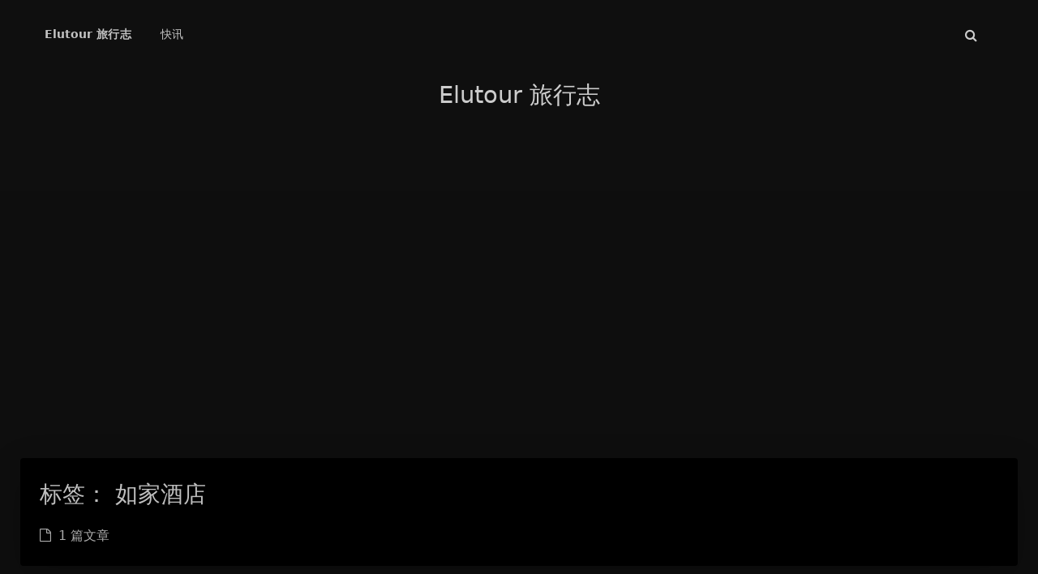

--- FILE ---
content_type: text/html; charset=UTF-8
request_url: https://www.elutour.com/archives/tag/%E5%A6%82%E5%AE%B6%E9%85%92%E5%BA%97
body_size: 20797
content:
<!DOCTYPE html>
<html lang="zh-Hans" class="no-js triple-column immersion-color amoled-dark banner-mini article-header-style-2 ">
<head>
	<meta charset="UTF-8">
			<meta name="viewport" content="width=device-width, initial-scale=1, maximum-scale=5">
		<meta property="og:title" content="如家酒店 &#8211; Elutour 旅行志">
	<meta property="og:type" content="article">
	<meta property="og:url" content="https://www.elutour.com/archives/tag/%E5%A6%82%E5%AE%B6%E9%85%92%E5%BA%97">
	
				<meta name="keywords" content="如家酒店">
	
	
	<meta name="theme-color" content="#607d8b">
	<meta name="theme-color-rgb" content="96,125,139">
	<meta name="theme-color-origin" content="#607d8b">
	<meta name="argon-enable-custom-theme-color" content="false">


	<meta name="theme-card-radius" content="4">
	<meta name="theme-card-radius-origin" content="4">

	<meta name="theme-version" content="1.3.5">

	<link rel="profile" href="http://gmpg.org/xfn/11">
			<title>如家酒店 &#8211; Elutour 旅行志</title>
<meta name='robots' content='max-image-preview:large' />
<link rel='dns-prefetch' href='//www.elutour.com' />
<link rel="alternate" type="application/rss+xml" title="Elutour 旅行志 &raquo; 如家酒店 标签 Feed" href="https://www.elutour.com/archives/tag/%e5%a6%82%e5%ae%b6%e9%85%92%e5%ba%97/feed" />
<style id='wp-img-auto-sizes-contain-inline-css' type='text/css'>
img:is([sizes=auto i],[sizes^="auto," i]){contain-intrinsic-size:3000px 1500px}
/*# sourceURL=wp-img-auto-sizes-contain-inline-css */
</style>
<link rel='stylesheet' id='argon_css_merged-css' href='https://www.elutour.com/wp-content/themes/argon/assets/argon_css_merged.css?ver=1.3.5' type='text/css' media='all' />
<link rel='stylesheet' id='style-css' href='https://www.elutour.com/wp-content/themes/argon/style.css?ver=1.3.5' type='text/css' media='all' />
<style id='wp-emoji-styles-inline-css' type='text/css'>

	img.wp-smiley, img.emoji {
		display: inline !important;
		border: none !important;
		box-shadow: none !important;
		height: 1em !important;
		width: 1em !important;
		margin: 0 0.07em !important;
		vertical-align: -0.1em !important;
		background: none !important;
		padding: 0 !important;
	}
/*# sourceURL=wp-emoji-styles-inline-css */
</style>
<style id='wp-block-library-inline-css' type='text/css'>
:root{--wp-block-synced-color:#7a00df;--wp-block-synced-color--rgb:122,0,223;--wp-bound-block-color:var(--wp-block-synced-color);--wp-editor-canvas-background:#ddd;--wp-admin-theme-color:#007cba;--wp-admin-theme-color--rgb:0,124,186;--wp-admin-theme-color-darker-10:#006ba1;--wp-admin-theme-color-darker-10--rgb:0,107,160.5;--wp-admin-theme-color-darker-20:#005a87;--wp-admin-theme-color-darker-20--rgb:0,90,135;--wp-admin-border-width-focus:2px}@media (min-resolution:192dpi){:root{--wp-admin-border-width-focus:1.5px}}.wp-element-button{cursor:pointer}:root .has-very-light-gray-background-color{background-color:#eee}:root .has-very-dark-gray-background-color{background-color:#313131}:root .has-very-light-gray-color{color:#eee}:root .has-very-dark-gray-color{color:#313131}:root .has-vivid-green-cyan-to-vivid-cyan-blue-gradient-background{background:linear-gradient(135deg,#00d084,#0693e3)}:root .has-purple-crush-gradient-background{background:linear-gradient(135deg,#34e2e4,#4721fb 50%,#ab1dfe)}:root .has-hazy-dawn-gradient-background{background:linear-gradient(135deg,#faaca8,#dad0ec)}:root .has-subdued-olive-gradient-background{background:linear-gradient(135deg,#fafae1,#67a671)}:root .has-atomic-cream-gradient-background{background:linear-gradient(135deg,#fdd79a,#004a59)}:root .has-nightshade-gradient-background{background:linear-gradient(135deg,#330968,#31cdcf)}:root .has-midnight-gradient-background{background:linear-gradient(135deg,#020381,#2874fc)}:root{--wp--preset--font-size--normal:16px;--wp--preset--font-size--huge:42px}.has-regular-font-size{font-size:1em}.has-larger-font-size{font-size:2.625em}.has-normal-font-size{font-size:var(--wp--preset--font-size--normal)}.has-huge-font-size{font-size:var(--wp--preset--font-size--huge)}.has-text-align-center{text-align:center}.has-text-align-left{text-align:left}.has-text-align-right{text-align:right}.has-fit-text{white-space:nowrap!important}#end-resizable-editor-section{display:none}.aligncenter{clear:both}.items-justified-left{justify-content:flex-start}.items-justified-center{justify-content:center}.items-justified-right{justify-content:flex-end}.items-justified-space-between{justify-content:space-between}.screen-reader-text{border:0;clip-path:inset(50%);height:1px;margin:-1px;overflow:hidden;padding:0;position:absolute;width:1px;word-wrap:normal!important}.screen-reader-text:focus{background-color:#ddd;clip-path:none;color:#444;display:block;font-size:1em;height:auto;left:5px;line-height:normal;padding:15px 23px 14px;text-decoration:none;top:5px;width:auto;z-index:100000}html :where(.has-border-color){border-style:solid}html :where([style*=border-top-color]){border-top-style:solid}html :where([style*=border-right-color]){border-right-style:solid}html :where([style*=border-bottom-color]){border-bottom-style:solid}html :where([style*=border-left-color]){border-left-style:solid}html :where([style*=border-width]){border-style:solid}html :where([style*=border-top-width]){border-top-style:solid}html :where([style*=border-right-width]){border-right-style:solid}html :where([style*=border-bottom-width]){border-bottom-style:solid}html :where([style*=border-left-width]){border-left-style:solid}html :where(img[class*=wp-image-]){height:auto;max-width:100%}:where(figure){margin:0 0 1em}html :where(.is-position-sticky){--wp-admin--admin-bar--position-offset:var(--wp-admin--admin-bar--height,0px)}@media screen and (max-width:600px){html :where(.is-position-sticky){--wp-admin--admin-bar--position-offset:0px}}

/*# sourceURL=wp-block-library-inline-css */
</style><style id='wp-block-categories-inline-css' type='text/css'>
.wp-block-categories{box-sizing:border-box}.wp-block-categories.alignleft{margin-right:2em}.wp-block-categories.alignright{margin-left:2em}.wp-block-categories.wp-block-categories-dropdown.aligncenter{text-align:center}.wp-block-categories .wp-block-categories__label{display:block;width:100%}
/*# sourceURL=https://www.elutour.com/wp-includes/blocks/categories/style.min.css */
</style>
<style id='wp-block-heading-inline-css' type='text/css'>
h1:where(.wp-block-heading).has-background,h2:where(.wp-block-heading).has-background,h3:where(.wp-block-heading).has-background,h4:where(.wp-block-heading).has-background,h5:where(.wp-block-heading).has-background,h6:where(.wp-block-heading).has-background{padding:1.25em 2.375em}h1.has-text-align-left[style*=writing-mode]:where([style*=vertical-lr]),h1.has-text-align-right[style*=writing-mode]:where([style*=vertical-rl]),h2.has-text-align-left[style*=writing-mode]:where([style*=vertical-lr]),h2.has-text-align-right[style*=writing-mode]:where([style*=vertical-rl]),h3.has-text-align-left[style*=writing-mode]:where([style*=vertical-lr]),h3.has-text-align-right[style*=writing-mode]:where([style*=vertical-rl]),h4.has-text-align-left[style*=writing-mode]:where([style*=vertical-lr]),h4.has-text-align-right[style*=writing-mode]:where([style*=vertical-rl]),h5.has-text-align-left[style*=writing-mode]:where([style*=vertical-lr]),h5.has-text-align-right[style*=writing-mode]:where([style*=vertical-rl]),h6.has-text-align-left[style*=writing-mode]:where([style*=vertical-lr]),h6.has-text-align-right[style*=writing-mode]:where([style*=vertical-rl]){rotate:180deg}
/*# sourceURL=https://www.elutour.com/wp-includes/blocks/heading/style.min.css */
</style>
<style id='wp-block-latest-posts-inline-css' type='text/css'>
.wp-block-latest-posts{box-sizing:border-box}.wp-block-latest-posts.alignleft{margin-right:2em}.wp-block-latest-posts.alignright{margin-left:2em}.wp-block-latest-posts.wp-block-latest-posts__list{list-style:none}.wp-block-latest-posts.wp-block-latest-posts__list li{clear:both;overflow-wrap:break-word}.wp-block-latest-posts.is-grid{display:flex;flex-wrap:wrap}.wp-block-latest-posts.is-grid li{margin:0 1.25em 1.25em 0;width:100%}@media (min-width:600px){.wp-block-latest-posts.columns-2 li{width:calc(50% - .625em)}.wp-block-latest-posts.columns-2 li:nth-child(2n){margin-right:0}.wp-block-latest-posts.columns-3 li{width:calc(33.33333% - .83333em)}.wp-block-latest-posts.columns-3 li:nth-child(3n){margin-right:0}.wp-block-latest-posts.columns-4 li{width:calc(25% - .9375em)}.wp-block-latest-posts.columns-4 li:nth-child(4n){margin-right:0}.wp-block-latest-posts.columns-5 li{width:calc(20% - 1em)}.wp-block-latest-posts.columns-5 li:nth-child(5n){margin-right:0}.wp-block-latest-posts.columns-6 li{width:calc(16.66667% - 1.04167em)}.wp-block-latest-posts.columns-6 li:nth-child(6n){margin-right:0}}:root :where(.wp-block-latest-posts.is-grid){padding:0}:root :where(.wp-block-latest-posts.wp-block-latest-posts__list){padding-left:0}.wp-block-latest-posts__post-author,.wp-block-latest-posts__post-date{display:block;font-size:.8125em}.wp-block-latest-posts__post-excerpt,.wp-block-latest-posts__post-full-content{margin-bottom:1em;margin-top:.5em}.wp-block-latest-posts__featured-image a{display:inline-block}.wp-block-latest-posts__featured-image img{height:auto;max-width:100%;width:auto}.wp-block-latest-posts__featured-image.alignleft{float:left;margin-right:1em}.wp-block-latest-posts__featured-image.alignright{float:right;margin-left:1em}.wp-block-latest-posts__featured-image.aligncenter{margin-bottom:1em;text-align:center}
/*# sourceURL=https://www.elutour.com/wp-includes/blocks/latest-posts/style.min.css */
</style>
<style id='wp-block-group-inline-css' type='text/css'>
.wp-block-group{box-sizing:border-box}:where(.wp-block-group.wp-block-group-is-layout-constrained){position:relative}
/*# sourceURL=https://www.elutour.com/wp-includes/blocks/group/style.min.css */
</style>
<style id='global-styles-inline-css' type='text/css'>
:root{--wp--preset--aspect-ratio--square: 1;--wp--preset--aspect-ratio--4-3: 4/3;--wp--preset--aspect-ratio--3-4: 3/4;--wp--preset--aspect-ratio--3-2: 3/2;--wp--preset--aspect-ratio--2-3: 2/3;--wp--preset--aspect-ratio--16-9: 16/9;--wp--preset--aspect-ratio--9-16: 9/16;--wp--preset--color--black: #000000;--wp--preset--color--cyan-bluish-gray: #abb8c3;--wp--preset--color--white: #ffffff;--wp--preset--color--pale-pink: #f78da7;--wp--preset--color--vivid-red: #cf2e2e;--wp--preset--color--luminous-vivid-orange: #ff6900;--wp--preset--color--luminous-vivid-amber: #fcb900;--wp--preset--color--light-green-cyan: #7bdcb5;--wp--preset--color--vivid-green-cyan: #00d084;--wp--preset--color--pale-cyan-blue: #8ed1fc;--wp--preset--color--vivid-cyan-blue: #0693e3;--wp--preset--color--vivid-purple: #9b51e0;--wp--preset--gradient--vivid-cyan-blue-to-vivid-purple: linear-gradient(135deg,rgb(6,147,227) 0%,rgb(155,81,224) 100%);--wp--preset--gradient--light-green-cyan-to-vivid-green-cyan: linear-gradient(135deg,rgb(122,220,180) 0%,rgb(0,208,130) 100%);--wp--preset--gradient--luminous-vivid-amber-to-luminous-vivid-orange: linear-gradient(135deg,rgb(252,185,0) 0%,rgb(255,105,0) 100%);--wp--preset--gradient--luminous-vivid-orange-to-vivid-red: linear-gradient(135deg,rgb(255,105,0) 0%,rgb(207,46,46) 100%);--wp--preset--gradient--very-light-gray-to-cyan-bluish-gray: linear-gradient(135deg,rgb(238,238,238) 0%,rgb(169,184,195) 100%);--wp--preset--gradient--cool-to-warm-spectrum: linear-gradient(135deg,rgb(74,234,220) 0%,rgb(151,120,209) 20%,rgb(207,42,186) 40%,rgb(238,44,130) 60%,rgb(251,105,98) 80%,rgb(254,248,76) 100%);--wp--preset--gradient--blush-light-purple: linear-gradient(135deg,rgb(255,206,236) 0%,rgb(152,150,240) 100%);--wp--preset--gradient--blush-bordeaux: linear-gradient(135deg,rgb(254,205,165) 0%,rgb(254,45,45) 50%,rgb(107,0,62) 100%);--wp--preset--gradient--luminous-dusk: linear-gradient(135deg,rgb(255,203,112) 0%,rgb(199,81,192) 50%,rgb(65,88,208) 100%);--wp--preset--gradient--pale-ocean: linear-gradient(135deg,rgb(255,245,203) 0%,rgb(182,227,212) 50%,rgb(51,167,181) 100%);--wp--preset--gradient--electric-grass: linear-gradient(135deg,rgb(202,248,128) 0%,rgb(113,206,126) 100%);--wp--preset--gradient--midnight: linear-gradient(135deg,rgb(2,3,129) 0%,rgb(40,116,252) 100%);--wp--preset--font-size--small: 13px;--wp--preset--font-size--medium: 20px;--wp--preset--font-size--large: 36px;--wp--preset--font-size--x-large: 42px;--wp--preset--spacing--20: 0.44rem;--wp--preset--spacing--30: 0.67rem;--wp--preset--spacing--40: 1rem;--wp--preset--spacing--50: 1.5rem;--wp--preset--spacing--60: 2.25rem;--wp--preset--spacing--70: 3.38rem;--wp--preset--spacing--80: 5.06rem;--wp--preset--shadow--natural: 6px 6px 9px rgba(0, 0, 0, 0.2);--wp--preset--shadow--deep: 12px 12px 50px rgba(0, 0, 0, 0.4);--wp--preset--shadow--sharp: 6px 6px 0px rgba(0, 0, 0, 0.2);--wp--preset--shadow--outlined: 6px 6px 0px -3px rgb(255, 255, 255), 6px 6px rgb(0, 0, 0);--wp--preset--shadow--crisp: 6px 6px 0px rgb(0, 0, 0);}:where(.is-layout-flex){gap: 0.5em;}:where(.is-layout-grid){gap: 0.5em;}body .is-layout-flex{display: flex;}.is-layout-flex{flex-wrap: wrap;align-items: center;}.is-layout-flex > :is(*, div){margin: 0;}body .is-layout-grid{display: grid;}.is-layout-grid > :is(*, div){margin: 0;}:where(.wp-block-columns.is-layout-flex){gap: 2em;}:where(.wp-block-columns.is-layout-grid){gap: 2em;}:where(.wp-block-post-template.is-layout-flex){gap: 1.25em;}:where(.wp-block-post-template.is-layout-grid){gap: 1.25em;}.has-black-color{color: var(--wp--preset--color--black) !important;}.has-cyan-bluish-gray-color{color: var(--wp--preset--color--cyan-bluish-gray) !important;}.has-white-color{color: var(--wp--preset--color--white) !important;}.has-pale-pink-color{color: var(--wp--preset--color--pale-pink) !important;}.has-vivid-red-color{color: var(--wp--preset--color--vivid-red) !important;}.has-luminous-vivid-orange-color{color: var(--wp--preset--color--luminous-vivid-orange) !important;}.has-luminous-vivid-amber-color{color: var(--wp--preset--color--luminous-vivid-amber) !important;}.has-light-green-cyan-color{color: var(--wp--preset--color--light-green-cyan) !important;}.has-vivid-green-cyan-color{color: var(--wp--preset--color--vivid-green-cyan) !important;}.has-pale-cyan-blue-color{color: var(--wp--preset--color--pale-cyan-blue) !important;}.has-vivid-cyan-blue-color{color: var(--wp--preset--color--vivid-cyan-blue) !important;}.has-vivid-purple-color{color: var(--wp--preset--color--vivid-purple) !important;}.has-black-background-color{background-color: var(--wp--preset--color--black) !important;}.has-cyan-bluish-gray-background-color{background-color: var(--wp--preset--color--cyan-bluish-gray) !important;}.has-white-background-color{background-color: var(--wp--preset--color--white) !important;}.has-pale-pink-background-color{background-color: var(--wp--preset--color--pale-pink) !important;}.has-vivid-red-background-color{background-color: var(--wp--preset--color--vivid-red) !important;}.has-luminous-vivid-orange-background-color{background-color: var(--wp--preset--color--luminous-vivid-orange) !important;}.has-luminous-vivid-amber-background-color{background-color: var(--wp--preset--color--luminous-vivid-amber) !important;}.has-light-green-cyan-background-color{background-color: var(--wp--preset--color--light-green-cyan) !important;}.has-vivid-green-cyan-background-color{background-color: var(--wp--preset--color--vivid-green-cyan) !important;}.has-pale-cyan-blue-background-color{background-color: var(--wp--preset--color--pale-cyan-blue) !important;}.has-vivid-cyan-blue-background-color{background-color: var(--wp--preset--color--vivid-cyan-blue) !important;}.has-vivid-purple-background-color{background-color: var(--wp--preset--color--vivid-purple) !important;}.has-black-border-color{border-color: var(--wp--preset--color--black) !important;}.has-cyan-bluish-gray-border-color{border-color: var(--wp--preset--color--cyan-bluish-gray) !important;}.has-white-border-color{border-color: var(--wp--preset--color--white) !important;}.has-pale-pink-border-color{border-color: var(--wp--preset--color--pale-pink) !important;}.has-vivid-red-border-color{border-color: var(--wp--preset--color--vivid-red) !important;}.has-luminous-vivid-orange-border-color{border-color: var(--wp--preset--color--luminous-vivid-orange) !important;}.has-luminous-vivid-amber-border-color{border-color: var(--wp--preset--color--luminous-vivid-amber) !important;}.has-light-green-cyan-border-color{border-color: var(--wp--preset--color--light-green-cyan) !important;}.has-vivid-green-cyan-border-color{border-color: var(--wp--preset--color--vivid-green-cyan) !important;}.has-pale-cyan-blue-border-color{border-color: var(--wp--preset--color--pale-cyan-blue) !important;}.has-vivid-cyan-blue-border-color{border-color: var(--wp--preset--color--vivid-cyan-blue) !important;}.has-vivid-purple-border-color{border-color: var(--wp--preset--color--vivid-purple) !important;}.has-vivid-cyan-blue-to-vivid-purple-gradient-background{background: var(--wp--preset--gradient--vivid-cyan-blue-to-vivid-purple) !important;}.has-light-green-cyan-to-vivid-green-cyan-gradient-background{background: var(--wp--preset--gradient--light-green-cyan-to-vivid-green-cyan) !important;}.has-luminous-vivid-amber-to-luminous-vivid-orange-gradient-background{background: var(--wp--preset--gradient--luminous-vivid-amber-to-luminous-vivid-orange) !important;}.has-luminous-vivid-orange-to-vivid-red-gradient-background{background: var(--wp--preset--gradient--luminous-vivid-orange-to-vivid-red) !important;}.has-very-light-gray-to-cyan-bluish-gray-gradient-background{background: var(--wp--preset--gradient--very-light-gray-to-cyan-bluish-gray) !important;}.has-cool-to-warm-spectrum-gradient-background{background: var(--wp--preset--gradient--cool-to-warm-spectrum) !important;}.has-blush-light-purple-gradient-background{background: var(--wp--preset--gradient--blush-light-purple) !important;}.has-blush-bordeaux-gradient-background{background: var(--wp--preset--gradient--blush-bordeaux) !important;}.has-luminous-dusk-gradient-background{background: var(--wp--preset--gradient--luminous-dusk) !important;}.has-pale-ocean-gradient-background{background: var(--wp--preset--gradient--pale-ocean) !important;}.has-electric-grass-gradient-background{background: var(--wp--preset--gradient--electric-grass) !important;}.has-midnight-gradient-background{background: var(--wp--preset--gradient--midnight) !important;}.has-small-font-size{font-size: var(--wp--preset--font-size--small) !important;}.has-medium-font-size{font-size: var(--wp--preset--font-size--medium) !important;}.has-large-font-size{font-size: var(--wp--preset--font-size--large) !important;}.has-x-large-font-size{font-size: var(--wp--preset--font-size--x-large) !important;}
/*# sourceURL=global-styles-inline-css */
</style>

<style id='classic-theme-styles-inline-css' type='text/css'>
/*! This file is auto-generated */
.wp-block-button__link{color:#fff;background-color:#32373c;border-radius:9999px;box-shadow:none;text-decoration:none;padding:calc(.667em + 2px) calc(1.333em + 2px);font-size:1.125em}.wp-block-file__button{background:#32373c;color:#fff;text-decoration:none}
/*# sourceURL=/wp-includes/css/classic-themes.min.css */
</style>
<script type="text/javascript" src="https://www.elutour.com/wp-content/themes/argon/assets/argon_js_merged.js?ver=1.3.5" id="argon_js_merged-js"></script>
<script type="text/javascript" src="https://www.elutour.com/wp-content/themes/argon/assets/js/argon.min.js?ver=1.3.5" id="argonjs-js"></script>
<link rel="https://api.w.org/" href="https://www.elutour.com/wp-json/" /><link rel="alternate" title="JSON" type="application/json" href="https://www.elutour.com/wp-json/wp/v2/tags/207" /><link rel="EditURI" type="application/rsd+xml" title="RSD" href="https://www.elutour.com/xmlrpc.php?rsd" />
<meta name="generator" content="WordPress 6.9" />
<link rel="icon" href="https://www.elutour.com/wp-content/uploads/2023/06/cropped-elutour-网站-原件-512x330.png" sizes="32x32" />
<link rel="icon" href="https://www.elutour.com/wp-content/uploads/2023/06/cropped-elutour-网站-原件-512x330.png" sizes="192x192" />
<link rel="apple-touch-icon" href="https://www.elutour.com/wp-content/uploads/2023/06/cropped-elutour-网站-原件-512x330.png" />
<meta name="msapplication-TileImage" content="https://www.elutour.com/wp-content/uploads/2023/06/cropped-elutour-网站-原件-512x330.png" />
		<script>
		document.documentElement.classList.remove("no-js");
		var argonConfig = {
			wp_path: "/",
			language: "zh_CN",
			dateFormat: "YMD",
							zoomify: false,
						pangu: "false",
							lazyload: {
					threshold: 800,
					effect: "fadeIn"
				},
						fold_long_comments: false,
			fold_long_shuoshuo: false,
			disable_pjax: false,
			pjax_animation_durtion: 600,
			headroom: "false",
			waterflow_columns: "2",
			code_highlight: {
				enable: false,
				hide_linenumber: false,
				transparent_linenumber: false,
				break_line: false			}
		}
	</script>
	<script>
		var darkmodeAutoSwitch = "alwayson";
		function setDarkmode(enable){
			if (enable == true){
				$("html").addClass("darkmode");
			}else{
				$("html").removeClass("darkmode");
			}
			$(window).trigger("scroll");
		}
		function toggleDarkmode(){
			if ($("html").hasClass("darkmode")){
				setDarkmode(false);
				sessionStorage.setItem("Argon_Enable_Dark_Mode", "false");
			}else{
				setDarkmode(true);
				sessionStorage.setItem("Argon_Enable_Dark_Mode", "true");
			}
		}
		if (sessionStorage.getItem("Argon_Enable_Dark_Mode") == "true"){
			setDarkmode(true);
		}
		function toggleDarkmodeByPrefersColorScheme(media){
			if (sessionStorage.getItem('Argon_Enable_Dark_Mode') == "false" || sessionStorage.getItem('Argon_Enable_Dark_Mode') == "true"){
				return;
			}
			if (media.matches){
				setDarkmode(true);
			}else{
				setDarkmode(false);
			}
		}
		function toggleDarkmodeByTime(){
			if (sessionStorage.getItem('Argon_Enable_Dark_Mode') == "false" || sessionStorage.getItem('Argon_Enable_Dark_Mode') == "true"){
				return;
			}
			let hour = new Date().getHours();
			if (hour < 7 || hour >= 22){
				setDarkmode(true);
			}else{
				setDarkmode(false);
			}
		}
		if (darkmodeAutoSwitch == 'system'){
			var darkmodeMediaQuery = window.matchMedia("(prefers-color-scheme: dark)");
			darkmodeMediaQuery.addListener(toggleDarkmodeByPrefersColorScheme);
			toggleDarkmodeByPrefersColorScheme(darkmodeMediaQuery);
		}
		if (darkmodeAutoSwitch == 'time'){
			toggleDarkmodeByTime();
		}
		if (darkmodeAutoSwitch == 'alwayson'){
			setDarkmode(true);
		}

		function toggleAmoledDarkMode(){
			$("html").toggleClass("amoled-dark");
			if ($("html").hasClass("amoled-dark")){
				localStorage.setItem("Argon_Enable_Amoled_Dark_Mode", "true");
			}else{
				localStorage.setItem("Argon_Enable_Amoled_Dark_Mode", "false");
			}
		}
		if (localStorage.getItem("Argon_Enable_Amoled_Dark_Mode") == "true"){
			$("html").addClass("amoled-dark");
		}else if (localStorage.getItem("Argon_Enable_Amoled_Dark_Mode") == "false"){
			$("html").removeClass("amoled-dark");
		}
	</script>
	<script>
		if (navigator.userAgent.indexOf("Safari") !== -1 && navigator.userAgent.indexOf("Chrome") === -1){
			$("html").addClass("using-safari");
		}
	</script>

			<script src="https://www.elutour.com/wp-content/themes/argon/assets/vendor/smoothscroll/smoothscroll1.js"></script>
	</head>


<style id="themecolor_css">
		:root{
		--themecolor: #607d8b;
		--themecolor-R: 96;
		--themecolor-G: 125;
		--themecolor-B: 139;
		--themecolor-H: 200;
		--themecolor-S: 18;
		--themecolor-L: 46;
	}
</style>
<style id="theme_cardradius_css">
	:root{
		--card-radius: 4px;
	}
</style>

<body class="archive tag tag-207 wp-theme-argon">
<div id="toolbar">
	<header class="header-global">
		<nav id="navbar-main" class="navbar navbar-main navbar-expand-lg navbar-transparent navbar-light bg-primary headroom--not-bottom headroom--not-top headroom--pinned">
			<div class="container">
				<button id="open_sidebar" class="navbar-toggler" type="button" aria-expanded="false" aria-label="Toggle sidebar">
					<span class="navbar-toggler-icon"></span>
				</button>
				<div class="navbar-brand mr-0">
															<a class="navbar-brand navbar-title" href="https://www.elutour.com">Elutour 旅行志</a>
				</div>
				<div class="navbar-collapse collapse" id="navbar_global">
					<div class="navbar-collapse-header">
						<div class="row" style="display: none;">
							<div class="col-6 collapse-brand"></div>
							<div class="col-6 collapse-close">
								<button type="button" class="navbar-toggler" data-toggle="collapse" data-target="#navbar_global" aria-controls="navbar_global" aria-expanded="false" aria-label="Toggle navigation">
									<span></span>
									<span></span>
								</button>
							</div>
						</div>
						<div class="input-group input-group-alternative">
							<div class="input-group-prepend">
								<span class="input-group-text"><i class="fa fa-search"></i></span>
							</div>
							<input id="navbar_search_input_mobile" class="form-control" placeholder="搜索什么..." type="text" autocomplete="off">
						</div>
					</div>
					<ul class='navbar-nav navbar-nav-hover align-items-lg-center'>

										<li class='nav-item'>
											<a href='https://www.elutour.com/%e5%bf%ab%e8%ae%af' class='nav-link' target='' title=''>
										  		<i class='ni ni-book-bookmark d-lg-none'></i>
												<span class='nav-link-inner--text'>快讯</span>
										  </a>
</li></ul>					<ul class="navbar-nav align-items-lg-center ml-lg-auto">
						<li id="navbar_search_container" class="nav-item" data-toggle="modal">
							<div id="navbar_search_input_container">
								<div class="input-group input-group-alternative">
									<div class="input-group-prepend">
										<span class="input-group-text"><i class="fa fa-search"></i></span>
									</div>
									<input id="navbar_search_input" class="form-control" placeholder="搜索什么..." type="text" autocomplete="off">
								</div>
							</div>
						</li>
					</ul>
				</div>
				<div id="navbar_menu_mask" data-toggle="collapse" data-target="#navbar_global"></div>
				<button class="navbar-toggler" type="button" data-toggle="collapse" data-target="#navbar_global" aria-controls="navbar_global" aria-expanded="false" aria-label="Toggle navigation">
					<span class="navbar-toggler-icon navbar-toggler-searcg-icon"></span>
				</button>
			</div>
		</nav>
	</header>
</div>
<div class="modal fade" id="argon_search_modal" tabindex="-1" role="dialog" aria-labelledby="" aria-hidden="true">
	<div class="modal-dialog modal-dialog-centered modal-sm" role="document">
		<div class="modal-content">
			<div class="modal-header">
				<h5 class="modal-title">搜索</h5>
				<button type="button" class="close" data-dismiss="modal" aria-label="Close">
					<span aria-hidden="true">&times;</span>
				</button>
			</div>
			<div class="modal-body">
				<form id="argon_serach_form" method="get" action="https://www.elutour.com">
	<div class="form-group mb-3">
		<div class="input-group input-group-alternative">
			<div class="input-group-prepend">
				<span class="input-group-text"><i class="fa fa-search"></i></span>
			</div>
			<input name="s" class="form-control" placeholder="搜索什么..." type="text"  autocomplete="off" >
		</div>
	</div>
	<div class="text-center">
		<button onclick="if($('#argon_serach_form input[name=\'s\']').val() != '') {document.getElementById('argon_serach_form').submit();}" type="button" class="btn btn-primary">搜索</button>
	</div>
</form>			</div>
		</div>
	</div>
</div>
<!--Banner-->
<section id="banner" class="banner section section-lg section-shaped">
	<div class="shape  shape-dark">
		<span></span>
		<span></span>
		<span></span>
		<span></span>
		<span></span>
		<span></span>
		<span></span>
		<span></span>
		<span></span>
	</div>

		<div id="banner_container" class="banner-container container text-center">
					<div class="banner-title text-white"><span class="banner-title-inner">Elutour 旅行志</span>
			</div>
			</div>
			<style>
			section.banner{
				background-image: url(//bing.com/th?id=OHR.TheGreatColdY25_ZH-CN7239762815_1920x1080.jpg&rf=LaDigue_1920x1080.jpg&pid=hp) !important;
			}
		</style>
		</section>



<div id="float_action_buttons" class="float-action-buttons fabtns-unloaded">
	<button id="fabtn_toggle_sides" class="btn btn-icon btn-neutral fabtn shadow-sm" type="button" aria-hidden="true" tooltip-move-to-left="移至左侧" tooltip-move-to-right="移至右侧">
		<span class="btn-inner--icon fabtn-show-on-right"><i class="fa fa-caret-left"></i></span>
		<span class="btn-inner--icon fabtn-show-on-left"><i class="fa fa-caret-right"></i></span>
	</button>
	<button id="fabtn_back_to_top" class="btn btn-icon btn-neutral fabtn shadow-sm" type="button" aria-label="Back To Top" tooltip="回到顶部">
		<span class="btn-inner--icon"><i class="fa fa-angle-up"></i></span>
	</button>
	<button id="fabtn_go_to_comment" class="btn btn-icon btn-neutral fabtn shadow-sm d-none" type="button"  style='display: none;' aria-label="Comment" tooltip="评论">
		<span class="btn-inner--icon"><i class="fa fa-comment-o"></i></span>
	</button>
	<button id="fabtn_toggle_darkmode" class="btn btn-icon btn-neutral fabtn shadow-sm" type="button"  style='display: none;' aria-label="Toggle Darkmode" tooltip-darkmode="夜间模式" tooltip-blackmode="暗黑模式" tooltip-lightmode="日间模式">
		<span class="btn-inner--icon"><i class="fa fa-moon-o"></i><i class='fa fa-lightbulb-o'></i></span>
	</button>
	<button id="fabtn_toggle_blog_settings_popup" class="btn btn-icon btn-neutral fabtn shadow-sm" type="button"  style='display: none;' aria-label="Open Blog Settings Menu" tooltip="设置">
		<span class="btn-inner--icon"><i class="fa fa-cog"></i></span>
	</button>
	<div id="fabtn_blog_settings_popup" class="card shadow-sm" style="opacity: 0;" aria-hidden="true">
		<div id="close_blog_settings"><i class="fa fa-close"></i></div>
		<div class="blog-setting-item mt-3">
			<div style="transform: translateY(-4px);"><div id="blog_setting_toggle_darkmode_and_amoledarkmode" tooltip-switch-to-darkmode="切换到夜间模式" tooltip-switch-to-blackmode="切换到暗黑模式"><span>夜间模式</span><span>暗黑模式</span></div></div>
			<div style="flex: 1;"></div>
			<label id="blog_setting_darkmode_switch" class="custom-toggle">
				<span class="custom-toggle-slider rounded-circle"></span>
			</label>
		</div>
		<div class="blog-setting-item mt-3">
			<div style="flex: 1;">字体</div>
			<div>
				<button id="blog_setting_font_sans_serif" type="button" class="blog-setting-font btn btn-outline-primary blog-setting-selector-left">Sans Serif</button><button id="blog_setting_font_serif" type="button" class="blog-setting-font btn btn-outline-primary blog-setting-selector-right">Serif</button>
			</div>
		</div>
		<div class="blog-setting-item mt-3">
			<div style="flex: 1;">阴影</div>
			<div>
				<button id="blog_setting_shadow_small" type="button" class="blog-setting-shadow btn btn-outline-primary blog-setting-selector-left">浅阴影</button><button id="blog_setting_shadow_big" type="button" class="blog-setting-shadow btn btn-outline-primary blog-setting-selector-right">深阴影</button>
			</div>
		</div>
		<div class="blog-setting-item mt-3 mb-3">
			<div style="flex: 1;">滤镜</div>
			<div id="blog_setting_filters" class="ml-3">
				<button id="blog_setting_filter_off" type="button" class="blog-setting-filter-btn ml-0" filter-name="off">关闭</button>
				<button id="blog_setting_filter_sunset" type="button" class="blog-setting-filter-btn" filter-name="sunset">日落</button>
				<button id="blog_setting_filter_darkness" type="button" class="blog-setting-filter-btn" filter-name="darkness">暗化</button>
				<button id="blog_setting_filter_grayscale" type="button" class="blog-setting-filter-btn" filter-name="grayscale">灰度</button>
			</div>
		</div>
		<div class="blog-setting-item mb-3">
			<div id="blog_setting_card_radius_to_default" style="cursor: pointer;" tooltip="恢复默认">圆角</div>
			<div style="flex: 1;margin-left: 20px;margin-right: 8px;transform: translateY(2px);">
				<div id="blog_setting_card_radius"></div>
			</div>
		</div>
			</div>
	<button id="fabtn_reading_progress" class="btn btn-icon btn-neutral fabtn shadow-sm" type="button" aria-hidden="true" tooltip="阅读进度">
		<div id="fabtn_reading_progress_bar" style="width: 0%;"></div>
		<span id="fabtn_reading_progress_details">0%</span>
	</button>
</div>

<div id="content" class="site-content">

<div class="page-information-card-container">
	<div class="page-information-card card bg-gradient-secondary shadow-lg border-0">
		<div class="card-body">
			<h3 class="text-black">	标签： <span>如家酒店</span> </h3>
						<p class="text-black mt-3 mb-0 opacity-8">
				<i class="fa fa-file-o mr-1"></i>
				1 篇文章			</p>
		</div>
	</div>
</div>

<div id="sidebar_mask"></div>
<aside id="leftbar" class="leftbar widget-area" role="complementary">
				<div id="leftbar_part1" class="widget widget_search card bg-white shadow-sm border-0">
			<div class="leftbar-banner card-body">
				<span class="leftbar-banner-title text-white">Elutour 旅行志</span>

								
			</div>

			<ul id='leftbar_part1_menu' class='leftbar-menu'></ul>			<div class="card-body text-center leftbar-search-button">
				<button id="leftbar_search_container" class="btn btn-secondary btn-lg active btn-sm btn-block border-0" role="button">
					<i class="menu-item-icon fa fa-search mr-0"></i> 搜索					<input id="leftbar_search_input" type="text" placeholder="搜索什么..." class="form-control form-control-alternative" autocomplete="off">
				</button>
			</div>
		</div>
		<div id="leftbar_part2" class="widget widget_search card bg-white shadow-sm border-0">
			<div id="leftbar_part2_inner" class="card-body">
								<div class="nav-wrapper" style="padding-top: 5px; display:none;">
	                <ul class="nav nav-pills nav-fill" role="tablist">
												<li class="nav-item sidebar-tab-switcher">
							<a class="active show" id="leftbar_tab_overview_btn" data-toggle="tab" href="#leftbar_tab_overview" role="tab" aria-controls="leftbar_tab_overview" no-pjax>站点概览</a>
						</li>
							                </ul>
				</div>
				<div>
					<div class="tab-content" style="padding: 10px 10px 0 10px;">
												<div class="tab-pane fade text-center active show" id="leftbar_tab_overview" role="tabpanel" aria-labelledby="leftbar_tab_overview_btn">
							<div id="leftbar_overview_author_image" style="background-image: url(https://www.elutour.com/wp-content/uploads/2023/09/6.png)" class="rounded-circle shadow-sm" alt="avatar"></div>
							<h6 id="leftbar_overview_author_name">Elutour 旅行志</h6>
														<nav class="site-state">
								<div class="site-state-item site-state-posts">
									<a  style="cursor: default;">
										<span class="site-state-item-count">787</span>
										<span class="site-state-item-name">文章</span>
									</a>
								</div>
								<div class="site-state-item site-state-categories">
									<a data-toggle="modal" data-target="#blog_categories">
										<span class="site-state-item-count">7</span>
										<span class="site-state-item-name">分类</span>
									</a>
								</div>      
								<div class="site-state-item site-state-tags">
									<a data-toggle="modal" data-target="#blog_tags">
										<span class="site-state-item-count">281</span>
										<span class="site-state-item-name">标签</span>
									</a>
								</div>
							</nav>
														<div style='height: 20px;'></div>													</div>
											</div>
				</div>
			</div>
		</div>
</aside>
<div class="modal fade" id="blog_categories" tabindex="-1" role="dialog" aria-labelledby="" aria-hidden="true">
	<div class="modal-dialog modal-dialog-centered">
		<div class="modal-content">
			<div class="modal-header">
				<h5 class="modal-title">分类</h5>
				<button type="button" class="close" data-dismiss="modal" aria-label="Close">
					<span aria-hidden="true">&times;</span>
				</button>
			</div>
			<div class="modal-body">
				<a href=https://www.elutour.com/archives/category/global class='badge badge-secondary tag'>✈ 全球旅行 <span class='tag-num'>320</span></a><a href=https://www.elutour.com/archives/category/%e4%b8%ad%e5%9b%bd%e6%97%85%e8%a1%8c class='badge badge-secondary tag'>🇨🇳 中国旅行 <span class='tag-num'>73</span></a><a href=https://www.elutour.com/archives/category/%e7%be%8e%e9%a3%9f%e4%b9%8b%e6%97%85 class='badge badge-secondary tag'>🍱 美食之旅 <span class='tag-num'>16</span></a><a href=https://www.elutour.com/archives/category/%e5%ae%88%e6%8a%a4%e5%9c%b0%e7%90%83 class='badge badge-secondary tag'>🐼 守护地球 <span class='tag-num'>13</span></a><a href=https://www.elutour.com/archives/category/%e9%85%92%e5%ba%97%e4%bf%83%e9%94%80 class='badge badge-secondary tag'>🛎 全球酒店 <span class='tag-num'>253</span></a><a href=https://www.elutour.com/archives/category/%e8%88%aa%e7%a9%ba%e4%b9%8b%e6%97%85 class='badge badge-secondary tag'>🛫 航空之旅 <span class='tag-num'>45</span></a><a href=https://www.elutour.com/archives/category/%e9%82%ae%e8%bd%ae%e6%97%85%e8%a1%8c class='badge badge-secondary tag'>🛳 邮轮旅行 <span class='tag-num'>86</span></a>			</div>
		</div>
	</div>
</div>
<div class="modal fade" id="blog_tags" tabindex="-1" role="dialog" aria-labelledby="" aria-hidden="true">
	<div class="modal-dialog modal-dialog-centered">
		<div class="modal-content">
			<div class="modal-header">
				<h5 class="modal-title">标签</h5>
				<button type="button" class="close" data-dismiss="modal" aria-label="Close">
					<span aria-hidden="true">&times;</span>
				</button>
			</div>
			<div class="modal-body">
				<a href=https://www.elutour.com/archives/tag/airbnb class='badge badge-secondary tag'>Airbnb <span class='tag-num'>2</span></a><a href=https://www.elutour.com/archives/tag/ayana class='badge badge-secondary tag'>Ayana <span class='tag-num'>1</span></a><a href=https://www.elutour.com/archives/tag/club-med class='badge badge-secondary tag'>Club Med <span class='tag-num'>3</span></a><a href=https://www.elutour.com/archives/tag/explora-journeys class='badge badge-secondary tag'>Explora Journeys <span class='tag-num'>1</span></a><a href=https://www.elutour.com/archives/tag/heartsong-lodge-and-resort class='badge badge-secondary tag'>Heartsong Lodge and Resort <span class='tag-num'>1</span></a><a href=https://www.elutour.com/archives/tag/icon-of-the-seas class='badge badge-secondary tag'>Icon of the Seas <span class='tag-num'>1</span></a><a href=https://www.elutour.com/archives/tag/ihg class='badge badge-secondary tag'>IHG <span class='tag-num'>18</span></a><a href=https://www.elutour.com/archives/tag/msc class='badge badge-secondary tag'>MSC <span class='tag-num'>3</span></a><a href=https://www.elutour.com/archives/tag/msc%e5%9c%b0%e4%b8%ad%e6%b5%b7 class='badge badge-secondary tag'>MSC地中海 <span class='tag-num'>5</span></a><a href=https://www.elutour.com/archives/tag/padi class='badge badge-secondary tag'>PADI <span class='tag-num'>1</span></a><a href=https://www.elutour.com/archives/tag/under-canvas class='badge badge-secondary tag'>Under Canvas <span class='tag-num'>1</span></a><a href=https://www.elutour.com/archives/tag/voco%e9%85%92%e5%ba%97 class='badge badge-secondary tag'>voco酒店 <span class='tag-num'>2</span></a><a href=https://www.elutour.com/archives/tag/world-culinary-awards class='badge badge-secondary tag'>World Culinary Awards <span class='tag-num'>1</span></a><a href=https://www.elutour.com/archives/tag/%e4%b8%87%e8%b1%aa class='badge badge-secondary tag'>万豪 <span class='tag-num'>3</span></a><a href=https://www.elutour.com/archives/tag/%e4%b8%87%e8%b1%aa%e6%97%85%e4%ba%ab%e5%ae%b6 class='badge badge-secondary tag'>万豪旅享家 <span class='tag-num'>13</span></a><a href=https://www.elutour.com/archives/tag/%e4%b8%87%e8%b1%aa%e9%85%92%e5%ba%97 class='badge badge-secondary tag'>万豪酒店 <span class='tag-num'>30</span></a><a href=https://www.elutour.com/archives/tag/%e4%b8%87%e8%be%be%e9%85%92%e5%ba%97 class='badge badge-secondary tag'>万达酒店 <span class='tag-num'>2</span></a><a href=https://www.elutour.com/archives/tag/%e4%b8%89%e4%ba%9a%e5%a4%aa%e9%98%b3%e6%b9%be%e6%9f%8f%e6%82%a6%e9%85%92%e5%ba%97 class='badge badge-secondary tag'>三亚太阳湾柏悦酒店 <span class='tag-num'>1</span></a><a href=https://www.elutour.com/archives/tag/%e4%b8%89%e4%ba%9a%e6%97%85%e8%a1%8c class='badge badge-secondary tag'>三亚旅行 <span class='tag-num'>5</span></a><a href=https://www.elutour.com/archives/tag/%e4%b8%89%e6%b1%9f%e6%ba%90%e5%9b%bd%e5%ae%b6%e5%85%ac%e5%9b%ad class='badge badge-secondary tag'>三江源国家公园 <span class='tag-num'>1</span></a><a href=https://www.elutour.com/archives/tag/%e4%b8%8a%e6%b5%b7%e4%b9%90%e9%ab%98%e4%b9%90%e5%9b%ad class='badge badge-secondary tag'>上海乐高乐园 <span class='tag-num'>1</span></a><a href=https://www.elutour.com/archives/tag/%e4%b8%8a%e6%b5%b7%e6%97%85%e8%a1%8c class='badge badge-secondary tag'>上海旅行 <span class='tag-num'>9</span></a><a href=https://www.elutour.com/archives/tag/%e4%b8%8a%e6%b5%b7%e8%bf%aa%e5%a3%ab%e5%b0%bc%e5%ba%a6%e5%81%87%e5%8c%ba class='badge badge-secondary tag'>上海迪士尼度假区 <span class='tag-num'>2</span></a><a href=https://www.elutour.com/archives/tag/%e4%b8%96%e7%95%8c%e5%9c%b0%e8%b4%a8%e5%85%ac%e5%9b%ad class='badge badge-secondary tag'>世界地质公园 <span class='tag-num'>1</span></a><a href=https://www.elutour.com/archives/tag/%e4%b8%96%e7%95%8c%e6%96%87%e5%8c%96%e9%81%97%e4%ba%a7 class='badge badge-secondary tag'>世界文化遗产 <span class='tag-num'>1</span></a><a href=https://www.elutour.com/archives/tag/%e4%b8%9c%e4%ba%ac%e6%97%85%e8%a1%8c class='badge badge-secondary tag'>东京旅行 <span class='tag-num'>1</span></a><a href=https://www.elutour.com/archives/tag/%e4%b8%9c%e6%96%b9%e5%bf%ab%e8%bd%a6 class='badge badge-secondary tag'>东方快车 <span class='tag-num'>2</span></a><a href=https://www.elutour.com/archives/tag/%e4%b8%ad%e5%9b%bd%e5%9b%bd%e5%ae%b6%e5%85%ac%e5%9b%ad class='badge badge-secondary tag'>中国国家公园 <span class='tag-num'>1</span></a><a href=https://www.elutour.com/archives/tag/%e4%b8%bb%e9%a2%98%e4%b9%90%e5%9b%ad class='badge badge-secondary tag'>主题乐园 <span class='tag-num'>7</span></a><a href=https://www.elutour.com/archives/tag/%e4%b8%bd%e6%80%9d%e5%8d%a1%e5%b0%94%e9%a1%bf class='badge badge-secondary tag'>丽思卡尔顿 <span class='tag-num'>3</span></a><a href=https://www.elutour.com/archives/tag/%e4%b8%bd%e6%80%9d%e5%8d%a1%e5%b0%94%e9%a1%bf%e9%85%92 class='badge badge-secondary tag'>丽思卡尔顿酒 <span class='tag-num'>1</span></a><a href=https://www.elutour.com/archives/tag/%e4%b8%bd%e6%80%9d%e5%8d%a1%e5%b0%94%e9%a1%bf%e9%85%92%e5%ba%97 class='badge badge-secondary tag'>丽思卡尔顿酒店 <span class='tag-num'>2</span></a><a href=https://www.elutour.com/archives/tag/%e4%b8%bd%e6%b1%9f%e6%97%85%e8%a1%8c class='badge badge-secondary tag'>丽江旅行 <span class='tag-num'>1</span></a><a href=https://www.elutour.com/archives/tag/%e4%b8%bd%e7%ac%99%e9%85%92%e5%ba%97 class='badge badge-secondary tag'>丽笙酒店 <span class='tag-num'>2</span></a><a href=https://www.elutour.com/archives/tag/%e4%b9%90%e9%ab%98%e4%b9%90%e5%9b%ad class='badge badge-secondary tag'>乐高乐园 <span class='tag-num'>1</span></a><a href=https://www.elutour.com/archives/tag/%e4%b9%9d%e5%af%a8%e6%b2%9f class='badge badge-secondary tag'>九寨沟 <span class='tag-num'>1</span></a><a href=https://www.elutour.com/archives/tag/%e4%b9%9e%e5%8a%9b%e9%a9%ac%e6%89%8e%e7%bd%97%e5%b1%b1 class='badge badge-secondary tag'>乞力马扎罗山 <span class='tag-num'>2</span></a><a href=https://www.elutour.com/archives/tag/%e4%ba%91%e5%8d%97%e6%97%85%e8%a1%8c class='badge badge-secondary tag'>云南旅行 <span class='tag-num'>3</span></a><a href=https://www.elutour.com/archives/tag/%e4%ba%ac%e9%83%bd%e6%9f%8f%e6%82%a6%e9%85%92%e5%ba%97 class='badge badge-secondary tag'>京都柏悦酒店 <span class='tag-num'>1</span></a><a href=https://www.elutour.com/archives/tag/%e4%bb%a5%e8%89%b2%e5%88%97%e6%97%85%e8%a1%8c class='badge badge-secondary tag'>以色列旅行 <span class='tag-num'>1</span></a><a href=https://www.elutour.com/archives/tag/%e4%bc%98%e8%83%9c%e7%be%8e%e5%9c%b0%e5%9b%bd%e5%ae%b6%e5%85%ac%e5%9b%ad class='badge badge-secondary tag'>优胜美地国家公园 <span class='tag-num'>4</span></a><a href=https://www.elutour.com/archives/tag/%e4%bc%a6%e6%95%a6%e6%97%85%e8%a1%8c class='badge badge-secondary tag'>伦敦旅行 <span class='tag-num'>1</span></a><a href=https://www.elutour.com/archives/tag/%e4%bc%af%e5%88%a9%e5%85%b9%e6%97%85%e8%a1%8c class='badge badge-secondary tag'>伯利兹旅行 <span class='tag-num'>1</span></a><a href=https://www.elutour.com/archives/tag/%e4%bd%9b%e7%bd%97%e9%87%8c%e8%be%be class='badge badge-secondary tag'>佛罗里达 <span class='tag-num'>2</span></a><a href=https://www.elutour.com/archives/tag/%e4%bf%84%e7%bd%97%e6%96%af%e6%97%85%e8%a1%8c class='badge badge-secondary tag'>俄罗斯旅行 <span class='tag-num'>2</span></a><a href=https://www.elutour.com/archives/tag/%e5%85%ab%e8%be%be%e5%b2%ad%e9%95%bf%e5%9f%8e class='badge badge-secondary tag'>八达岭长城 <span class='tag-num'>1</span></a><a href=https://www.elutour.com/archives/tag/%e5%86%85%e6%b2%b3%e6%b8%b8%e8%bd%ae class='badge badge-secondary tag'>内河游轮 <span class='tag-num'>2</span></a><a href=https://www.elutour.com/archives/tag/%e5%86%85%e7%bd%97%e6%af%95%e5%9b%bd%e5%ae%b6%e5%85%ac%e5%9b%ad class='badge badge-secondary tag'>内罗毕国家公园 <span class='tag-num'>1</span></a><a href=https://www.elutour.com/archives/tag/%e5%86%9c%e4%b8%9a%e6%96%87%e5%8c%96%e9%81%97%e4%ba%a7 class='badge badge-secondary tag'>农业文化遗产 <span class='tag-num'>1</span></a><a href=https://www.elutour.com/archives/tag/%e5%86%b0%e5%b2%9b%e6%97%85%e8%a1%8c class='badge badge-secondary tag'>冰岛旅行 <span class='tag-num'>6</span></a><a href=https://www.elutour.com/archives/tag/%e5%86%b0%e5%b2%9b%e8%88%aa%e7%a9%ba class='badge badge-secondary tag'>冰岛航空 <span class='tag-num'>1</span></a><a href=https://www.elutour.com/archives/tag/%e5%87%af%e5%ae%be%e6%96%af%e5%9f%ba%e9%a5%ad%e5%ba%97 class='badge badge-secondary tag'>凯宾斯基饭店 <span class='tag-num'>2</span></a><a href=https://www.elutour.com/archives/tag/%e5%87%af%e6%82%a6%e9%85%92%e5%ba%97 class='badge badge-secondary tag'>凯悦酒店 <span class='tag-num'>13</span></a><a href=https://www.elutour.com/archives/tag/%e5%8a%a0%e6%8b%89%e5%b8%95%e6%88%88%e6%96%af%e7%be%a4%e5%b2%9b class='badge badge-secondary tag'>加拉帕戈斯群岛 <span class='tag-num'>1</span></a><a href=https://www.elutour.com/archives/tag/%e5%8a%a0%e6%8b%bf%e5%a4%a7%e6%97%85%e8%a1%8c class='badge badge-secondary tag'>加拿大旅行 <span class='tag-num'>9</span></a><a href=https://www.elutour.com/archives/tag/%e5%8a%a0%e8%93%ac%e6%97%85%e8%a1%8c class='badge badge-secondary tag'>加蓬旅行 <span class='tag-num'>1</span></a><a href=https://www.elutour.com/archives/tag/%e5%8c%97%e4%ba%ac%e6%97%85%e8%a1%8c class='badge badge-secondary tag'>北京旅行 <span class='tag-num'>12</span></a><a href=https://www.elutour.com/archives/tag/%e5%8c%97%e6%88%b4%e6%b2%b3%e6%97%85%e8%a1%8c class='badge badge-secondary tag'>北戴河旅行 <span class='tag-num'>1</span></a><a href=https://www.elutour.com/archives/tag/%e5%8d%8e%e5%b0%94%e9%81%93%e5%a4%ab%e9%85%92%e5%ba%97 class='badge badge-secondary tag'>华尔道夫酒店 <span class='tag-num'>5</span></a><a href=https://www.elutour.com/archives/tag/%e5%8d%97%e5%ae%81%e6%97%85%e8%a1%8c class='badge badge-secondary tag'>南宁旅行 <span class='tag-num'>1</span></a><a href=https://www.elutour.com/archives/tag/%e5%8d%97%e6%96%b9%e8%88%aa%e7%a9%ba class='badge badge-secondary tag'>南方航空 <span class='tag-num'>1</span></a><a href=https://www.elutour.com/archives/tag/%e5%8d%97%e6%9e%81%e6%97%85%e8%a1%8c class='badge badge-secondary tag'>南极旅行 <span class='tag-num'>1</span></a><a href=https://www.elutour.com/archives/tag/%e5%8d%97%e9%9d%9e%e6%97%85%e8%a1%8c class='badge badge-secondary tag'>南非旅行 <span class='tag-num'>1</span></a><a href=https://www.elutour.com/archives/tag/%e5%8d%9a%e7%89%a9%e9%a6%86%e4%b9%8b%e6%97%85 class='badge badge-secondary tag'>博物馆之旅 <span class='tag-num'>2</span></a><a href=https://www.elutour.com/archives/tag/%e5%8d%9a%e8%8c%a8%e7%93%a6%e7%ba%b3%e6%97%85%e8%a1%8c class='badge badge-secondary tag'>博茨瓦纳旅行 <span class='tag-num'>1</span></a><a href=https://www.elutour.com/archives/tag/%e5%8d%a1%e5%a1%94%e5%b0%94%e6%97%85%e8%a1%8c class='badge badge-secondary tag'>卡塔尔旅行 <span class='tag-num'>2</span></a><a href=https://www.elutour.com/archives/tag/%e5%8d%a1%e5%a1%94%e5%b0%94%e8%88%aa%e7%a9%ba class='badge badge-secondary tag'>卡塔尔航空 <span class='tag-num'>2</span></a><a href=https://www.elutour.com/archives/tag/%e5%8d%b0%e5%ba%a6%e5%b0%bc%e8%a5%bf%e4%ba%9a%e6%97%85%e8%a1%8c class='badge badge-secondary tag'>印度尼西亚旅行 <span class='tag-num'>9</span></a><a href=https://www.elutour.com/archives/tag/%e5%8d%b0%e5%ba%a6%e6%97%85%e8%a1%8c class='badge badge-secondary tag'>印度旅行 <span class='tag-num'>2</span></a><a href=https://www.elutour.com/archives/tag/%e5%8e%84%e7%93%9c%e5%a4%9a%e5%b0%94%e6%97%85%e8%a1%8c class='badge badge-secondary tag'>厄瓜多尔旅行 <span class='tag-num'>3</span></a><a href=https://www.elutour.com/archives/tag/%e5%8f%a4%e5%b7%b4%e6%97%85%e8%a1%8c class='badge badge-secondary tag'>古巴旅行 <span class='tag-num'>1</span></a><a href=https://www.elutour.com/archives/tag/%e5%8f%af%e6%8c%81%e7%bb%ad%e6%97%85%e8%a1%8c class='badge badge-secondary tag'>可持续旅行 <span class='tag-num'>19</span></a><a href=https://www.elutour.com/archives/tag/%e5%90%89%e6%9e%97%e6%97%85%e6%b8%b8 class='badge badge-secondary tag'>吉林旅游 <span class='tag-num'>2</span></a><a href=https://www.elutour.com/archives/tag/%e5%90%8d%e4%ba%ba%e6%b8%b8%e8%bd%ae class='badge badge-secondary tag'>名人游轮 <span class='tag-num'>1</span></a><a href=https://www.elutour.com/archives/tag/%e5%90%95%e6%a0%b9%e5%b2%9b%e6%97%85%e8%a1%8c class='badge badge-secondary tag'>吕根岛旅行 <span class='tag-num'>1</span></a><a href=https://www.elutour.com/archives/tag/%e5%90%9b%e6%be%9c%e9%85%92%e5%ba%97 class='badge badge-secondary tag'>君澜酒店 <span class='tag-num'>2</span></a><a href=https://www.elutour.com/archives/tag/%e5%90%b4%e5%93%a5%e7%aa%9f class='badge badge-secondary tag'>吴哥窟 <span class='tag-num'>1</span></a><a href=https://www.elutour.com/archives/tag/%e5%93%a5%e6%96%af%e8%be%be%e9%bb%8e%e5%8a%a0 class='badge badge-secondary tag'>哥斯达黎加 <span class='tag-num'>1</span></a><a href=https://www.elutour.com/archives/tag/%e5%93%a5%e6%96%af%e8%be%be%e9%bb%8e%e5%8a%a0%e6%97%85%e8%a1%8c class='badge badge-secondary tag'>哥斯达黎加旅行 <span class='tag-num'>1</span></a><a href=https://www.elutour.com/archives/tag/%e5%96%9c%e6%9d%a5%e7%99%bb%e9%85%92%e5%ba%97 class='badge badge-secondary tag'>喜来登酒店 <span class='tag-num'>4</span></a><a href=https://www.elutour.com/archives/tag/%e5%98%89%e5%b9%b4%e5%8d%8e%e9%82%ae%e8%bd%ae class='badge badge-secondary tag'>嘉年华邮轮 <span class='tag-num'>6</span></a><a href=https://www.elutour.com/archives/tag/%e5%9b%9b%e5%ad%a3%e9%85%92%e5%ba%97 class='badge badge-secondary tag'>四季酒店 <span class='tag-num'>8</span></a><a href=https://www.elutour.com/archives/tag/%e5%9b%9b%e5%b7%9d%e6%97%85%e8%a1%8c class='badge badge-secondary tag'>四川旅行 <span class='tag-num'>4</span></a><a href=https://www.elutour.com/archives/tag/%e5%9b%9b%e5%b7%9d%e8%88%aa%e7%a9%ba class='badge badge-secondary tag'>四川航空 <span class='tag-num'>1</span></a><a href=https://www.elutour.com/archives/tag/%e5%9b%bd%e5%ae%b6%e5%85%ac%e5%9b%ad class='badge badge-secondary tag'>国家公园 <span class='tag-num'>37</span></a><a href=https://www.elutour.com/archives/tag/%e5%9b%bd%e6%b3%b0%e8%88%aa%e7%a9%ba class='badge badge-secondary tag'>国泰航空 <span class='tag-num'>3</span></a><a href=https://www.elutour.com/archives/tag/%e5%9b%bd%e7%8e%8b%e5%b3%a1%e8%b0%b7%e5%9b%bd%e5%ae%b6%e5%85%ac%e5%9b%ad class='badge badge-secondary tag'>国王峡谷国家公园 <span class='tag-num'>1</span></a><a href=https://www.elutour.com/archives/tag/%e5%9b%be%e5%8d%a2%e5%a7%86%e5%ba%a6%e5%81%87%e6%9d%91 class='badge badge-secondary tag'>图卢姆度假村 <span class='tag-num'>1</span></a><a href=https://www.elutour.com/archives/tag/%e5%9c%9f%e8%80%b3%e5%85%b6%e6%97%85%e8%a1%8c class='badge badge-secondary tag'>土耳其旅行 <span class='tag-num'>3</span></a><a href=https://www.elutour.com/archives/tag/%e5%9c%a3%e5%b7%b4%e7%89%b9%e5%b2%9b class='badge badge-secondary tag'>圣巴特岛 <span class='tag-num'>1</span></a><a href=https://www.elutour.com/archives/tag/%e5%9c%b0%e4%b8%ad%e6%b5%b7%e9%82%ae%e8%bd%ae class='badge badge-secondary tag'>地中海邮轮 <span class='tag-num'>1</span></a><a href=https://www.elutour.com/archives/tag/%e5%9c%b0%e7%90%83%e5%ae%88%e6%8a%a4%e8%80%85 class='badge badge-secondary tag'>地球守护者 <span class='tag-num'>8</span></a><a href=https://www.elutour.com/archives/tag/%e5%9d%a6%e6%a1%91%e5%b0%bc%e4%ba%9a%e6%97%85%e8%a1%8c class='badge badge-secondary tag'>坦桑尼亚旅行 <span class='tag-num'>3</span></a><a href=https://www.elutour.com/archives/tag/%e5%a1%9e%e5%b0%94%e7%bb%b4%e4%ba%9a%e6%97%85%e8%a1%8c class='badge badge-secondary tag'>塞尔维亚旅行 <span class='tag-num'>1</span></a><a href=https://www.elutour.com/archives/tag/%e5%a2%a8%e8%a5%bf%e5%93%a5%e6%97%85%e8%a1%8c class='badge badge-secondary tag'>墨西哥旅行 <span class='tag-num'>5</span></a><a href=https://www.elutour.com/archives/tag/%e5%a4%8f%e5%a8%81%e5%a4%b7%e6%97%85%e8%a1%8c class='badge badge-secondary tag'>夏威夷旅行 <span class='tag-num'>2</span></a><a href=https://www.elutour.com/archives/tag/%e5%a4%9a%e7%b1%b3%e5%b0%bc%e5%8a%a0%e6%97%85%e8%a1%8c class='badge badge-secondary tag'>多米尼加旅行 <span class='tag-num'>1</span></a><a href=https://www.elutour.com/archives/tag/%e5%a4%a7%e6%b4%8b%e6%b4%b2%e9%82%ae%e8%bd%ae class='badge badge-secondary tag'>大洋洲邮轮 <span class='tag-num'>2</span></a><a href=https://www.elutour.com/archives/tag/%e5%a4%a7%e7%83%9f%e5%b1%b1%e5%9b%bd%e5%ae%b6%e5%85%ac%e5%9b%ad class='badge badge-secondary tag'>大烟山国家公园 <span class='tag-num'>1</span></a><a href=https://www.elutour.com/archives/tag/%e5%a4%a7%e8%bf%9e%e6%97%85%e8%a1%8c class='badge badge-secondary tag'>大连旅行 <span class='tag-num'>2</span></a><a href=https://www.elutour.com/archives/tag/%e5%a5%a5%e5%85%b0%e5%a4%9a%e7%8e%af%e7%90%83%e5%bd%b1%e5%9f%8e class='badge badge-secondary tag'>奥兰多环球影城 <span class='tag-num'>1</span></a><a href=https://www.elutour.com/archives/tag/%e5%a6%82%e5%ae%b6%e9%85%92%e5%ba%97 class='badge badge-secondary tag'>如家酒店 <span class='tag-num'>1</span></a><a href=https://www.elutour.com/archives/tag/%e5%a7%94%e5%86%85%e7%91%9e%e6%8b%89%e6%97%85%e8%a1%8c class='badge badge-secondary tag'>委内瑞拉旅行 <span class='tag-num'>1</span></a><a href=https://www.elutour.com/archives/tag/%e5%a8%84%e5%ba%95%e6%97%85%e8%a1%8c class='badge badge-secondary tag'>娄底旅行 <span class='tag-num'>1</span></a><a href=https://www.elutour.com/archives/tag/%e5%ae%89%e5%be%bd%e6%97%85%e8%a1%8c class='badge badge-secondary tag'>安徽旅行 <span class='tag-num'>1</span></a><a href=https://www.elutour.com/archives/tag/%e5%ae%89%e7%ba%b3%e5%a1%94%e6%8b%89%e5%ba%a6%e5%81%87%e9%85%92%e5%ba%97 class='badge badge-secondary tag'>安纳塔拉度假酒店 <span class='tag-num'>2</span></a><a href=https://www.elutour.com/archives/tag/%e5%af%8c%e5%9b%bd%e5%b2%9b class='badge badge-secondary tag'>富国岛 <span class='tag-num'>1</span></a><a href=https://www.elutour.com/archives/tag/%e5%af%b9%e4%b8%ad%e5%9b%bd%e5%85%8d%e7%ad%be%e5%9b%bd%e5%ae%b6 class='badge badge-secondary tag'>对中国免签国家 <span class='tag-num'>1</span></a><a href=https://www.elutour.com/archives/tag/%e5%b1%b1%e4%b8%9c%e7%9c%81%e6%97%85%e8%a1%8c class='badge badge-secondary tag'>山东省旅行 <span class='tag-num'>2</span></a><a href=https://www.elutour.com/archives/tag/%e5%b1%b1%e8%a5%bf%e6%97%85%e8%a1%8c class='badge badge-secondary tag'>山西旅行 <span class='tag-num'>1</span></a><a href=https://www.elutour.com/archives/tag/%e5%b7%a5%e4%b8%9a%e6%97%85%e6%b8%b8 class='badge badge-secondary tag'>工业旅游 <span class='tag-num'>1</span></a><a href=https://www.elutour.com/archives/tag/%e5%b7%b4%e5%8e%98%e5%b2%9b class='badge badge-secondary tag'>巴厘岛 <span class='tag-num'>4</span></a><a href=https://www.elutour.com/archives/tag/%e5%b7%b4%e5%93%88%e9%a9%ac%e6%97%85%e8%a1%8c class='badge badge-secondary tag'>巴哈马旅行 <span class='tag-num'>2</span></a><a href=https://www.elutour.com/archives/tag/%e5%b7%b4%e5%a1%9e%e7%bd%97%e9%82%a3%e6%97%85%e8%a1%8c class='badge badge-secondary tag'>巴塞罗那旅行 <span class='tag-num'>1</span></a><a href=https://www.elutour.com/archives/tag/%e5%b8%83%e8%8e%b1%e6%96%af%e5%b3%a1%e8%b0%b7 class='badge badge-secondary tag'>布莱斯峡谷 <span class='tag-num'>1</span></a><a href=https://www.elutour.com/archives/tag/%e5%b8%8c%e5%b0%94%e9%a1%bf%e6%ac%a2%e6%9c%8b%e9%85%92%e5%ba%97 class='badge badge-secondary tag'>希尔顿欢朋酒店 <span class='tag-num'>1</span></a><a href=https://www.elutour.com/archives/tag/%e5%b8%8c%e5%b0%94%e9%a1%bf%e8%8a%b1%e5%9b%ad%e9%85%92%e5%ba%97 class='badge badge-secondary tag'>希尔顿花园酒店 <span class='tag-num'>2</span></a><a href=https://www.elutour.com/archives/tag/%e5%b8%8c%e5%b0%94%e9%a1%bf%e9%85%92%e5%ba%97 class='badge badge-secondary tag'>希尔顿酒店 <span class='tag-num'>24</span></a><a href=https://www.elutour.com/archives/tag/%e5%b8%8c%e8%85%8a%e6%97%85%e8%a1%8c class='badge badge-secondary tag'>希腊旅行 <span class='tag-num'>1</span></a><a href=https://www.elutour.com/archives/tag/%e5%b8%b8%e6%97%85%e5%ae%a2 class='badge badge-secondary tag'>常旅客 <span class='tag-num'>1</span></a><a href=https://www.elutour.com/archives/tag/%e5%b9%bf%e4%b8%9c%e6%97%85%e8%a1%8c class='badge badge-secondary tag'>广东旅行 <span class='tag-num'>1</span></a><a href=https://www.elutour.com/archives/tag/%e5%b9%bf%e5%b7%9e%e6%97%85%e8%a1%8c class='badge badge-secondary tag'>广州旅行 <span class='tag-num'>2</span></a><a href=https://www.elutour.com/archives/tag/%e5%be%90%e5%b7%9e%e6%97%85%e8%a1%8c class='badge badge-secondary tag'>徐州旅行 <span class='tag-num'>1</span></a><a href=https://www.elutour.com/archives/tag/%e5%be%92%e6%ad%a5%e4%b9%8b%e6%97%85 class='badge badge-secondary tag'>徒步之旅 <span class='tag-num'>1</span></a><a href=https://www.elutour.com/archives/tag/%e5%be%b7%e5%9b%bd%e6%97%85%e8%a1%8c class='badge badge-secondary tag'>德国旅行 <span class='tag-num'>3</span></a><a href=https://www.elutour.com/archives/tag/%e5%be%b7%e7%ba%b3%e9%87%8c%e5%9b%bd%e5%ae%b6%e5%85%ac%e5%9b%ad class='badge badge-secondary tag'>德纳里国家公园 <span class='tag-num'>1</span></a><a href=https://www.elutour.com/archives/tag/%e5%bf%bb%e5%b7%9e%e6%97%85%e8%a1%8c class='badge badge-secondary tag'>忻州旅行 <span class='tag-num'>1</span></a><a href=https://www.elutour.com/archives/tag/%e6%81%a9%e6%96%bd%e6%97%85%e6%b8%b8 class='badge badge-secondary tag'>恩施旅游 <span class='tag-num'>2</span></a><a href=https://www.elutour.com/archives/tag/%e6%84%8f%e5%a4%a7%e5%88%a9%e6%97%85%e8%a1%8c class='badge badge-secondary tag'>意大利旅行 <span class='tag-num'>8</span></a><a href=https://www.elutour.com/archives/tag/%e6%88%90%e9%83%bd%e6%97%85%e8%a1%8c class='badge badge-secondary tag'>成都旅行 <span class='tag-num'>4</span></a><a href=https://www.elutour.com/archives/tag/%e6%8c%aa%e5%a8%81%e6%97%85%e8%a1%8c class='badge badge-secondary tag'>挪威旅行 <span class='tag-num'>1</span></a><a href=https://www.elutour.com/archives/tag/%e6%8c%aa%e5%a8%81%e9%82%ae%e8%bd%ae class='badge badge-secondary tag'>挪威邮轮 <span class='tag-num'>1</span></a><a href=https://www.elutour.com/archives/tag/%e6%91%a9%e6%b4%9b%e5%93%a5%e6%97%85%e8%a1%8c class='badge badge-secondary tag'>摩洛哥旅行 <span class='tag-num'>2</span></a><a href=https://www.elutour.com/archives/tag/%e6%95%85%e5%ae%ab class='badge badge-secondary tag'>故宫 <span class='tag-num'>1</span></a><a href=https://www.elutour.com/archives/tag/%e6%95%b0%e5%ad%97%e6%b8%b8%e6%b0%91 class='badge badge-secondary tag'>数字游民 <span class='tag-num'>2</span></a><a href=https://www.elutour.com/archives/tag/%e6%96%87%e5%8d%8e%e4%b8%9c%e6%96%b9 class='badge badge-secondary tag'>文华东方 <span class='tag-num'>3</span></a><a href=https://www.elutour.com/archives/tag/%e6%96%90%e6%b5%8e%e6%97%85%e8%a1%8c class='badge badge-secondary tag'>斐济旅行 <span class='tag-num'>1</span></a><a href=https://www.elutour.com/archives/tag/%e6%96%af%e6%b4%9b%e6%96%87%e5%b0%bc%e4%ba%9a%e6%97%85%e8%a1%8c class='badge badge-secondary tag'>斯洛文尼亚旅行 <span class='tag-num'>1</span></a><a href=https://www.elutour.com/archives/tag/%e6%96%af%e9%87%8c%e5%85%b0%e5%8d%a1%e6%97%85%e8%a1%8c class='badge badge-secondary tag'>斯里兰卡旅行 <span class='tag-num'>4</span></a><a href=https://www.elutour.com/archives/tag/%e6%96%b0%e5%8a%a0%e5%9d%a1%e6%97%85%e8%a1%8c class='badge badge-secondary tag'>新加坡旅行 <span class='tag-num'>5</span></a><a href=https://www.elutour.com/archives/tag/%e6%96%b0%e6%b2%b3%e5%b3%a1%e8%b0%b7%e5%9b%bd%e5%ae%b6%e5%85%ac%e5%9b%ad class='badge badge-secondary tag'>新河峡谷国家公园 <span class='tag-num'>1</span></a><a href=https://www.elutour.com/archives/tag/%e6%96%b0%e7%96%86%e6%97%85%e8%a1%8c class='badge badge-secondary tag'>新疆旅行 <span class='tag-num'>2</span></a><a href=https://www.elutour.com/archives/tag/%e6%96%b0%e8%a5%bf%e5%85%b0%e6%97%85%e8%a1%8c class='badge badge-secondary tag'>新西兰旅行 <span class='tag-num'>3</span></a><a href=https://www.elutour.com/archives/tag/%e6%97%85%e8%a1%8c%e4%bf%9d%e9%99%a9 class='badge badge-secondary tag'>旅行保险 <span class='tag-num'>1</span></a><a href=https://www.elutour.com/archives/tag/%e6%97%85%e8%a1%8c%e5%86%b7%e7%9f%a5%e8%af%86 class='badge badge-secondary tag'>旅行冷知识 <span class='tag-num'>1</span></a><a href=https://www.elutour.com/archives/tag/%e6%97%a0%e9%94%a1%e6%97%85%e8%a1%8c class='badge badge-secondary tag'>无锡旅行 <span class='tag-num'>2</span></a><a href=https://www.elutour.com/archives/tag/%e6%97%a5%e6%9c%ac%e6%97%85%e8%a1%8c class='badge badge-secondary tag'>日本旅行 <span class='tag-num'>25</span></a><a href=https://www.elutour.com/archives/tag/%e6%97%a5%e6%9c%ac%e7%be%8e%e9%a3%9f class='badge badge-secondary tag'>日本美食 <span class='tag-num'>2</span></a><a href=https://www.elutour.com/archives/tag/%e6%97%a5%e6%9c%ac%e8%88%aa%e7%a9%ba class='badge badge-secondary tag'>日本航空 <span class='tag-num'>1</span></a><a href=https://www.elutour.com/archives/tag/%e6%97%a5%e7%85%a7%e6%97%85%e8%a1%8c class='badge badge-secondary tag'>日照旅行 <span class='tag-num'>1</span></a><a href=https://www.elutour.com/archives/tag/%e6%99%ae%e5%90%89%e5%b2%9b%e6%97%85%e8%a1%8c class='badge badge-secondary tag'>普吉岛旅行 <span class='tag-num'>2</span></a><a href=https://www.elutour.com/archives/tag/%e6%9b%bc%e8%b0%b7%e6%97%85%e8%a1%8c class='badge badge-secondary tag'>曼谷旅行 <span class='tag-num'>1</span></a><a href=https://www.elutour.com/archives/tag/%e6%9c%97%e5%bb%b7%e9%85%92%e5%ba%97 class='badge badge-secondary tag'>朗廷酒店 <span class='tag-num'>1</span></a><a href=https://www.elutour.com/archives/tag/%e6%9c%ba%e5%9c%ba%e4%bc%91%e6%81%af%e5%ae%a4 class='badge badge-secondary tag'>机场休息室 <span class='tag-num'>1</span></a><a href=https://www.elutour.com/archives/tag/%e6%9d%ad%e5%b7%9e%e6%97%85%e8%a1%8c class='badge badge-secondary tag'>杭州旅行 <span class='tag-num'>1</span></a><a href=https://www.elutour.com/archives/tag/%e6%9f%ac%e5%9f%94%e5%af%a8%e6%97%85%e8%a1%8c class='badge badge-secondary tag'>柬埔寨旅行 <span class='tag-num'>4</span></a><a href=https://www.elutour.com/archives/tag/%e6%a0%bc%e9%b2%81%e5%90%89%e4%ba%9a%e6%97%85%e8%a1%8c class='badge badge-secondary tag'>格鲁吉亚旅行 <span class='tag-num'>1</span></a><a href=https://www.elutour.com/archives/tag/%e6%b0%b4%e8%82%ba%e6%bd%9c%e6%b0%b4 class='badge badge-secondary tag'>水肺潜水 <span class='tag-num'>11</span></a><a href=https://www.elutour.com/archives/tag/%e6%b1%89%e8%8e%8e%e8%88%aa%e7%a9%ba class='badge badge-secondary tag'>汉莎航空 <span class='tag-num'>3</span></a><a href=https://www.elutour.com/archives/tag/%e6%b2%99%e7%89%b9%e9%98%bf%e6%8b%89%e4%bc%af%e6%97%85%e8%a1%8c class='badge badge-secondary tag'>沙特阿拉伯旅行 <span class='tag-num'>9</span></a><a href=https://www.elutour.com/archives/tag/%e6%b2%99%e7%89%b9%e9%98%bf%e6%8b%89%e4%bc%af%e8%88%aa%e7%a9%ba class='badge badge-secondary tag'>沙特阿拉伯航空 <span class='tag-num'>1</span></a><a href=https://www.elutour.com/archives/tag/%e6%b2%b3%e5%8c%97%e6%97%85%e8%a1%8c class='badge badge-secondary tag'>河北旅行 <span class='tag-num'>1</span></a><a href=https://www.elutour.com/archives/tag/%e6%b2%b3%e5%8d%97%e6%97%85%e8%a1%8c class='badge badge-secondary tag'>河南旅行 <span class='tag-num'>1</span></a><a href=https://www.elutour.com/archives/tag/%e6%b3%89%e5%b7%9e%e6%97%85%e8%a1%8c class='badge badge-secondary tag'>泉州旅行 <span class='tag-num'>2</span></a><a href=https://www.elutour.com/archives/tag/%e6%b3%95%e5%9b%bd%e6%97%85%e8%a1%8c class='badge badge-secondary tag'>法国旅行 <span class='tag-num'>5</span></a><a href=https://www.elutour.com/archives/tag/%e6%b3%95%e5%9b%bd%e8%88%aa%e7%a9%ba class='badge badge-secondary tag'>法国航空 <span class='tag-num'>1</span></a><a href=https://www.elutour.com/archives/tag/%e6%b3%a2%e9%9f%b3-747-8 class='badge badge-secondary tag'>波音 747-8 <span class='tag-num'>1</span></a><a href=https://www.elutour.com/archives/tag/%e6%b3%b0%e5%9b%bd%e6%97%85%e8%a1%8c class='badge badge-secondary tag'>泰国旅行 <span class='tag-num'>15</span></a><a href=https://www.elutour.com/archives/tag/%e6%b4%9b%e9%98%b3%e6%97%85%e8%a1%8c class='badge badge-secondary tag'>洛阳旅行 <span class='tag-num'>1</span></a><a href=https://www.elutour.com/archives/tag/%e6%b4%b2%e9%99%85%e9%85%92%e5%ba%97 class='badge badge-secondary tag'>洲际酒店 <span class='tag-num'>5</span></a><a href=https://www.elutour.com/archives/tag/%e6%b5%99%e6%b1%9f%e6%97%85%e8%a1%8c class='badge badge-secondary tag'>浙江旅行 <span class='tag-num'>5</span></a><a href=https://www.elutour.com/archives/tag/%e6%b5%b7%e5%8d%97%e5%b2%9b%e6%97%85%e8%a1%8c class='badge badge-secondary tag'>海南岛旅行 <span class='tag-num'>6</span></a><a href=https://www.elutour.com/archives/tag/%e6%b5%b7%e6%b4%8b%e5%a5%a5%e5%be%b7%e8%b5%9b%e5%8f%b7 class='badge badge-secondary tag'>海洋奥德赛号 <span class='tag-num'>1</span></a><a href=https://www.elutour.com/archives/tag/%e6%b5%b7%e6%b4%8b%e8%87%aa%e7%94%b1%e5%8f%b7 class='badge badge-secondary tag'>海洋自由号 <span class='tag-num'>1</span></a><a href=https://www.elutour.com/archives/tag/%e6%b5%b7%e6%b4%8b%e9%87%8f%e5%ad%90%e5%8f%b7 class='badge badge-secondary tag'>海洋量子号 <span class='tag-num'>1</span></a><a href=https://www.elutour.com/archives/tag/%e6%b7%b1%e5%9c%b3%e6%97%85%e8%a1%8c class='badge badge-secondary tag'>深圳旅行 <span class='tag-num'>2</span></a><a href=https://www.elutour.com/archives/tag/%e6%b8%85%e8%bf%88%e6%97%85%e8%a1%8c class='badge badge-secondary tag'>清迈旅行 <span class='tag-num'>1</span></a><a href=https://www.elutour.com/archives/tag/%e6%b8%a9%e5%be%b7%e5%a7%86%e9%85%92%e5%ba%97 class='badge badge-secondary tag'>温德姆酒店 <span class='tag-num'>3</span></a><a href=https://www.elutour.com/archives/tag/%e6%b9%96%e5%8c%97%e6%97%85%e8%a1%8c class='badge badge-secondary tag'>湖北旅行 <span class='tag-num'>2</span></a><a href=https://www.elutour.com/archives/tag/%e6%b9%96%e5%8d%97%e6%97%85%e8%a1%8c class='badge badge-secondary tag'>湖南旅行 <span class='tag-num'>1</span></a><a href=https://www.elutour.com/archives/tag/%e6%b9%96%e5%b7%9e%e5%b8%82%e6%97%85%e8%a1%8c class='badge badge-secondary tag'>湖州市旅行 <span class='tag-num'>1</span></a><a href=https://www.elutour.com/archives/tag/%e6%b9%96%e5%b7%9e%e6%97%85%e8%a1%8c class='badge badge-secondary tag'>湖州旅行 <span class='tag-num'>1</span></a><a href=https://www.elutour.com/archives/tag/%e6%bb%91%e9%9b%aa class='badge badge-secondary tag'>滑雪 <span class='tag-num'>2</span></a><a href=https://www.elutour.com/archives/tag/%e6%be%b3%e5%a4%a7%e5%88%a9%e4%ba%9a%e6%97%85%e8%a1%8c class='badge badge-secondary tag'>澳大利亚旅行 <span class='tag-num'>4</span></a><a href=https://www.elutour.com/archives/tag/%e6%be%b3%e9%97%a8%e6%97%85%e8%a1%8c class='badge badge-secondary tag'>澳门旅行 <span class='tag-num'>6</span></a><a href=https://www.elutour.com/archives/tag/%e6%bf%92%e5%8d%b1%e4%b8%96%e7%95%8c%e9%81%97%e4%ba%a7%e5%90%8d%e5%bd%95 class='badge badge-secondary tag'>濒危世界遗产名录 <span class='tag-num'>1</span></a><a href=https://www.elutour.com/archives/tag/%e7%81%ab%e8%bd%a6%e4%b9%8b%e6%97%85 class='badge badge-secondary tag'>火车之旅 <span class='tag-num'>23</span></a><a href=https://www.elutour.com/archives/tag/%e7%88%b1%e4%b8%81%e5%a0%a1 class='badge badge-secondary tag'>爱丁堡 <span class='tag-num'>1</span></a><a href=https://www.elutour.com/archives/tag/%e7%88%b1%e5%b0%94%e5%85%b0%e6%97%85%e8%a1%8c class='badge badge-secondary tag'>爱尔兰旅行 <span class='tag-num'>1</span></a><a href=https://www.elutour.com/archives/tag/%e7%88%b1%e8%be%be%e9%82%ae%e8%bd%ae class='badge badge-secondary tag'>爱达邮轮 <span class='tag-num'>6</span></a><a href=https://www.elutour.com/archives/tag/%e7%89%99%e4%b9%b0%e5%8a%a0%e6%97%85%e8%a1%8c class='badge badge-secondary tag'>牙买加旅行 <span class='tag-num'>2</span></a><a href=https://www.elutour.com/archives/tag/%e7%8b%ac%e5%ba%93%e5%85%ac%e8%b7%af class='badge badge-secondary tag'>独库公路 <span class='tag-num'>1</span></a><a href=https://www.elutour.com/archives/tag/%e7%8e%9b%e7%8f%82%e9%85%92%e5%ba%97 class='badge badge-secondary tag'>玛珂酒店 <span class='tag-num'>1</span></a><a href=https://www.elutour.com/archives/tag/%e7%8f%a0%e6%b5%b7%e6%97%85%e8%a1%8c class='badge badge-secondary tag'>珠海旅行 <span class='tag-num'>1</span></a><a href=https://www.elutour.com/archives/tag/%e7%8f%a0%e7%a9%86%e6%9c%97%e7%a9%86%e5%b3%b0 class='badge badge-secondary tag'>珠穆朗穆峰 <span class='tag-num'>1</span></a><a href=https://www.elutour.com/archives/tag/%e7%8f%ad%e5%a4%ab%e5%9b%bd%e5%ae%b6%e5%85%ac%e5%9b%ad class='badge badge-secondary tag'>班夫国家公园 <span class='tag-num'>1</span></a><a href=https://www.elutour.com/archives/tag/%e7%91%9e%e5%85%b8%e6%97%85%e8%a1%8c class='badge badge-secondary tag'>瑞典旅行 <span class='tag-num'>1</span></a><a href=https://www.elutour.com/archives/tag/%e7%91%9e%e5%90%89%e9%85%92%e5%ba%97 class='badge badge-secondary tag'>瑞吉酒店 <span class='tag-num'>1</span></a><a href=https://www.elutour.com/archives/tag/%e7%91%9e%e5%a3%ab%e6%97%85%e8%a1%8c class='badge badge-secondary tag'>瑞士旅行 <span class='tag-num'>3</span></a><a href=https://www.elutour.com/archives/tag/%e7%94%9f%e7%89%a9%e5%a4%9a%e6%a0%b7%e6%80%a7 class='badge badge-secondary tag'>生物多样性 <span class='tag-num'>1</span></a><a href=https://www.elutour.com/archives/tag/%e7%9a%87%e5%ae%b6%e5%8a%a0%e5%8b%92%e6%af%94 class='badge badge-secondary tag'>皇家加勒比 <span class='tag-num'>12</span></a><a href=https://www.elutour.com/archives/tag/%e7%9a%87%e5%ae%b6%e7%bb%b4%e5%a4%9a%e5%88%a9%e4%ba%9a%e9%85%92%e5%ba%97 class='badge badge-secondary tag'>皇家维多利亚酒店 <span class='tag-num'>1</span></a><a href=https://www.elutour.com/archives/tag/%e7%a1%ac%e7%9f%b3%e9%85%92%e5%ba%97 class='badge badge-secondary tag'>硬石酒店 <span class='tag-num'>1</span></a><a href=https://www.elutour.com/archives/tag/%e7%a6%8f%e5%86%88%e6%97%85%e8%a1%8c class='badge badge-secondary tag'>福冈旅行 <span class='tag-num'>1</span></a><a href=https://www.elutour.com/archives/tag/%e7%a6%8f%e6%9c%8b%e5%96%9c%e6%9d%a5%e7%99%bb%e9%85%92%e5%ba%97 class='badge badge-secondary tag'>福朋喜来登酒店 <span class='tag-num'>8</span></a><a href=https://www.elutour.com/archives/tag/%e7%a7%91%e8%8e%ab%e6%b9%96%e6%97%85%e8%a1%8c class='badge badge-secondary tag'>科莫湖旅行 <span class='tag-num'>1</span></a><a href=https://www.elutour.com/archives/tag/%e7%a7%98%e9%b2%81%e6%97%85%e8%a1%8c class='badge badge-secondary tag'>秘鲁旅行 <span class='tag-num'>4</span></a><a href=https://www.elutour.com/archives/tag/%e7%ad%be%e8%af%81 class='badge badge-secondary tag'>签证 <span class='tag-num'>5</span></a><a href=https://www.elutour.com/archives/tag/%e7%ba%a2%e6%9d%89%e5%9b%bd%e5%ae%b6%e5%85%ac%e5%9b%ad class='badge badge-secondary tag'>红杉国家公园 <span class='tag-num'>1</span></a><a href=https://www.elutour.com/archives/tag/%e7%ba%a6%e6%97%a6 class='badge badge-secondary tag'>约旦 <span class='tag-num'>1</span></a><a href=https://www.elutour.com/archives/tag/%e7%ba%bd%e7%ba%a6%e6%97%85%e8%a1%8c class='badge badge-secondary tag'>纽约旅行 <span class='tag-num'>1</span></a><a href=https://www.elutour.com/archives/tag/%e7%bb%8d%e5%85%b4%e6%97%85%e8%a1%8c class='badge badge-secondary tag'>绍兴旅行 <span class='tag-num'>1</span></a><a href=https://www.elutour.com/archives/tag/%e7%bb%b4%e4%ba%ac%e6%b8%b8%e8%bd%ae class='badge badge-secondary tag'>维京游轮 <span class='tag-num'>1</span></a><a href=https://www.elutour.com/archives/tag/%e7%bb%b4%e7%8f%8d%e9%82%ae%e8%bd%ae class='badge badge-secondary tag'>维珍邮轮 <span class='tag-num'>2</span></a><a href=https://www.elutour.com/archives/tag/%e7%bb%b4%e7%8f%8d%e9%85%92%e5%ba%97 class='badge badge-secondary tag'>维珍酒店 <span class='tag-num'>1</span></a><a href=https://www.elutour.com/archives/tag/%e7%be%8e%e5%9b%bd%e6%97%85%e8%a1%8c class='badge badge-secondary tag'>美国旅行 <span class='tag-num'>42</span></a><a href=https://www.elutour.com/archives/tag/%e7%be%8e%e9%a3%9f%e4%b9%8b%e6%97%85 class='badge badge-secondary tag'>美食之旅 <span class='tag-num'>1</span></a><a href=https://www.elutour.com/archives/tag/%e8%80%81%e6%8c%9d%e6%97%85%e8%a1%8c class='badge badge-secondary tag'>老挝旅行 <span class='tag-num'>1</span></a><a href=https://www.elutour.com/archives/tag/%e8%82%af%e5%b0%bc%e4%ba%9a%e6%97%85%e8%a1%8c class='badge badge-secondary tag'>肯尼亚旅行 <span class='tag-num'>3</span></a><a href=https://www.elutour.com/archives/tag/%e8%87%aa%e8%a1%8c%e8%bd%a6%e5%85%ac%e5%9b%ad class='badge badge-secondary tag'>自行车公园 <span class='tag-num'>1</span></a><a href=https://www.elutour.com/archives/tag/%e8%87%aa%e9%a9%be%e6%97%85%e8%a1%8c class='badge badge-secondary tag'>自驾旅行 <span class='tag-num'>3</span></a><a href=https://www.elutour.com/archives/tag/%e8%88%aa%e7%a9%ba%e4%b9%8b%e6%97%85 class='badge badge-secondary tag'>航空之旅 <span class='tag-num'>3</span></a><a href=https://www.elutour.com/archives/tag/%e8%8a%ad%e5%a0%a4%e9%9b%85%e6%97%85%e8%a1%8c class='badge badge-secondary tag'>芭堤雅旅行 <span class='tag-num'>1</span></a><a href=https://www.elutour.com/archives/tag/%e8%8b%8f%e5%b7%9e%e6%97%85%e8%a1%8c class='badge badge-secondary tag'>苏州旅行 <span class='tag-num'>3</span></a><a href=https://www.elutour.com/archives/tag/%e8%8b%8f%e6%a0%bc%e5%85%b0%e6%97%85%e8%a1%8c class='badge badge-secondary tag'>苏格兰旅行 <span class='tag-num'>2</span></a><a href=https://www.elutour.com/archives/tag/%e8%8b%b1%e8%bf%aa%e6%a0%bc%e9%85%92%e5%ba%97 class='badge badge-secondary tag'>英迪格酒店 <span class='tag-num'>3</span></a><a href=https://www.elutour.com/archives/tag/%e8%8c%b6%e5%8d%a1%e7%9b%90%e6%b9%96%e6%99%af%e5%8c%ba class='badge badge-secondary tag'>茶卡盐湖景区 <span class='tag-num'>1</span></a><a href=https://www.elutour.com/archives/tag/%e8%8d%b7%e7%be%8e%e9%82%ae%e8%bd%ae class='badge badge-secondary tag'>荷美邮轮 <span class='tag-num'>1</span></a><a href=https://www.elutour.com/archives/tag/%e8%8e%ab%e5%b9%b2%e5%b1%b1 class='badge badge-secondary tag'>莫干山 <span class='tag-num'>1</span></a><a href=https://www.elutour.com/archives/tag/%e8%8e%ab%e6%96%af%e7%a7%91%e6%97%85%e8%a1%8c class='badge badge-secondary tag'>莫斯科旅行 <span class='tag-num'>1</span></a><a href=https://www.elutour.com/archives/tag/%e8%8e%b1%e4%bd%9b%e5%a3%ab%e5%a4%a7%e9%85%92%e5%ba%97 class='badge badge-secondary tag'>莱佛士大酒店 <span class='tag-num'>1</span></a><a href=https://www.elutour.com/archives/tag/%e8%8e%b1%e4%bd%9b%e5%a3%ab%e9%85%92%e5%ba%97 class='badge badge-secondary tag'>莱佛士酒店 <span class='tag-num'>1</span></a><a href=https://www.elutour.com/archives/tag/%e8%8f%b2%e5%be%8b%e5%ae%be%e6%97%85%e8%a1%8c class='badge badge-secondary tag'>菲律宾旅行 <span class='tag-num'>3</span></a><a href=https://www.elutour.com/archives/tag/%e8%91%a1%e8%90%84%e7%89%99%e6%97%85%e8%a1%8c class='badge badge-secondary tag'>葡萄牙旅行 <span class='tag-num'>3</span></a><a href=https://www.elutour.com/archives/tag/%e8%a5%bf%e5%8d%97%e8%88%aa%e7%a9%ba class='badge badge-secondary tag'>西南航空 <span class='tag-num'>2</span></a><a href=https://www.elutour.com/archives/tag/%e8%a5%bf%e5%8f%8c%e7%89%88%e7%ba%b3%e6%97%85%e8%a1%8c class='badge badge-secondary tag'>西双版纳旅行 <span class='tag-num'>1</span></a><a href=https://www.elutour.com/archives/tag/%e8%a5%bf%e5%ae%89%e6%97%85%e8%a1%8c class='badge badge-secondary tag'>西安旅行 <span class='tag-num'>3</span></a><a href=https://www.elutour.com/archives/tag/%e8%a5%bf%e7%8f%ad%e7%89%99%e6%97%85%e8%a1%8c class='badge badge-secondary tag'>西班牙旅行 <span class='tag-num'>3</span></a><a href=https://www.elutour.com/archives/tag/%e8%a5%bf%e9%83%a8%e8%88%aa%e7%a9%ba class='badge badge-secondary tag'>西部航空 <span class='tag-num'>1</span></a><a href=https://www.elutour.com/archives/tag/%e8%b4%be%e6%96%af%e7%8f%80%e5%9b%bd%e5%ae%b6%e5%85%ac%e5%9b%ad class='badge badge-secondary tag'>贾斯珀国家公园 <span class='tag-num'>1</span></a><a href=https://www.elutour.com/archives/tag/%e8%b5%a3%e5%b7%9e%e6%97%85%e8%a1%8c class='badge badge-secondary tag'>赣州旅行 <span class='tag-num'>1</span></a><a href=https://www.elutour.com/archives/tag/%e8%b6%8a%e5%8d%97%e6%97%85%e8%a1%8c class='badge badge-secondary tag'>越南旅行 <span class='tag-num'>7</span></a><a href=https://www.elutour.com/archives/tag/%e8%b6%8a%e6%8d%b7%e8%88%aa%e7%a9%ba class='badge badge-secondary tag'>越捷航空 <span class='tag-num'>1</span></a><a href=https://www.elutour.com/archives/tag/%e8%be%be%e7%be%8e%e8%88%aa%e7%a9%ba class='badge badge-secondary tag'>达美航空 <span class='tag-num'>1</span></a><a href=https://www.elutour.com/archives/tag/%e8%bf%aa%e5%a3%ab%e5%b0%bc%e4%b9%90%e5%9b%ad class='badge badge-secondary tag'>迪士尼乐园 <span class='tag-num'>5</span></a><a href=https://www.elutour.com/archives/tag/%e8%bf%aa%e5%a3%ab%e5%b0%bc%e9%82%ae%e8%bd%ae class='badge badge-secondary tag'>迪士尼邮轮 <span class='tag-num'>5</span></a><a href=https://www.elutour.com/archives/tag/%e8%bf%aa%e6%8b%9c class='badge badge-secondary tag'>迪拜 <span class='tag-num'>3</span></a><a href=https://www.elutour.com/archives/tag/%e9%82%ae%e8%bd%ae%e6%97%85%e8%a1%8c class='badge badge-secondary tag'>邮轮旅行 <span class='tag-num'>2</span></a><a href=https://www.elutour.com/archives/tag/%e9%85%92%e5%ba%97%e4%b9%8b%e6%97%85 class='badge badge-secondary tag'>酒店之旅 <span class='tag-num'>9</span></a><a href=https://www.elutour.com/archives/tag/%e9%87%8d%e5%ba%86%e6%97%85%e8%a1%8c class='badge badge-secondary tag'>重庆旅行 <span class='tag-num'>3</span></a><a href=https://www.elutour.com/archives/tag/%e9%93%81%e8%b7%af%e4%b9%8b%e6%97%85 class='badge badge-secondary tag'>铁路之旅 <span class='tag-num'>2</span></a><a href=https://www.elutour.com/archives/tag/%e9%93%82%e5%b0%94%e6%9b%bc%e9%85%92%e5%ba%97 class='badge badge-secondary tag'>铂尔曼酒店 <span class='tag-num'>1</span></a><a href=https://www.elutour.com/archives/tag/%e9%93%b6%e6%b5%b7%e9%82%ae%e8%bd%ae class='badge badge-secondary tag'>银海邮轮 <span class='tag-num'>1</span></a><a href=https://www.elutour.com/archives/tag/%e9%94%a1%e5%ae%89%e5%9b%bd%e5%ae%b6%e5%85%ac%e5%9b%ad class='badge badge-secondary tag'>锡安国家公园 <span class='tag-num'>1</span></a><a href=https://www.elutour.com/archives/tag/%e9%95%bf%e6%98%a5 class='badge badge-secondary tag'>长春 <span class='tag-num'>1</span></a><a href=https://www.elutour.com/archives/tag/%e9%95%bf%e6%b1%9f%e4%b8%89%e5%b3%a1 class='badge badge-secondary tag'>长江三峡 <span class='tag-num'>1</span></a><a href=https://www.elutour.com/archives/tag/%e9%95%bf%e6%b2%99%e6%97%85%e8%a1%8c class='badge badge-secondary tag'>长沙旅行 <span class='tag-num'>3</span></a><a href=https://www.elutour.com/archives/tag/%e9%95%bf%e7%99%bd%e5%b1%b1 class='badge badge-secondary tag'>长白山 <span class='tag-num'>2</span></a><a href=https://www.elutour.com/archives/tag/%e9%95%bf%e7%99%bd%e5%b1%b1%e4%b8%87%e8%be%be%e5%9b%bd%e9%99%85%e5%ba%a6%e5%81%87%e5%8c%ba class='badge badge-secondary tag'>长白山万达国际度假区 <span class='tag-num'>1</span></a><a href=https://www.elutour.com/archives/tag/%e9%97%b4%e6%ad%87%e6%b3%89 class='badge badge-secondary tag'>间歇泉 <span class='tag-num'>1</span></a><a href=https://www.elutour.com/archives/tag/%e9%98%bf%e5%b8%83%e6%89%8e%e6%af%94 class='badge badge-secondary tag'>阿布扎比 <span class='tag-num'>2</span></a><a href=https://www.elutour.com/archives/tag/%e9%98%bf%e6%8b%89%e6%96%af%e5%8a%a0%e6%97%85%e8%a1%8c class='badge badge-secondary tag'>阿拉斯加旅行 <span class='tag-num'>1</span></a><a href=https://www.elutour.com/archives/tag/%e9%98%bf%e6%9b%bc%e8%88%aa%e7%a9%ba class='badge badge-secondary tag'>阿曼航空 <span class='tag-num'>1</span></a><a href=https://www.elutour.com/archives/tag/%e9%98%bf%e8%81%94%e9%85%8b%e8%88%aa%e7%a9%ba class='badge badge-secondary tag'>阿联酋航空 <span class='tag-num'>3</span></a><a href=https://www.elutour.com/archives/tag/%e9%9b%85%e8%af%97%e9%98%81%e9%85%92%e5%ba%97 class='badge badge-secondary tag'>雅诗阁酒店 <span class='tag-num'>1</span></a><a href=https://www.elutour.com/archives/tag/%e9%9b%85%e9%ab%98%e9%85%92%e5%ba%97 class='badge badge-secondary tag'>雅高酒店 <span class='tag-num'>2</span></a><a href=https://www.elutour.com/archives/tag/%e9%9c%b2%e8%90%a5 class='badge badge-secondary tag'>露营 <span class='tag-num'>2</span></a><a href=https://www.elutour.com/archives/tag/%e9%9d%92%e6%b5%b7%e6%97%85%e8%a1%8c class='badge badge-secondary tag'>青海旅行 <span class='tag-num'>1</span></a><a href=https://www.elutour.com/archives/tag/%e9%a6%99%e6%b8%af%e5%bf%ab%e8%bf%90 class='badge badge-secondary tag'>香港快运 <span class='tag-num'>1</span></a><a href=https://www.elutour.com/archives/tag/%e9%a6%99%e6%b8%af%e6%97%85%e8%a1%8c class='badge badge-secondary tag'>香港旅行 <span class='tag-num'>8</span></a><a href=https://www.elutour.com/archives/tag/%e9%a6%99%e6%b8%af%e8%88%aa%e7%a9%ba class='badge badge-secondary tag'>香港航空 <span class='tag-num'>1</span></a><a href=https://www.elutour.com/archives/tag/%e9%a6%99%e6%b8%af%e8%bf%aa%e5%a3%ab%e5%b0%bc%e4%b9%90%e5%9b%ad%e5%ba%a6%e5%81%87%e5%8c%ba class='badge badge-secondary tag'>香港迪士尼乐园度假区 <span class='tag-num'>1</span></a><a href=https://www.elutour.com/archives/tag/%e9%a9%ac%e5%b0%94%e4%bb%a3%e5%a4%ab%e6%97%85%e8%a1%8c class='badge badge-secondary tag'>马尔代夫旅行 <span class='tag-num'>4</span></a><a href=https://www.elutour.com/archives/tag/%e9%a9%ac%e5%b0%bc%e6%8b%89%e6%97%85%e8%a1%8c class='badge badge-secondary tag'>马尼拉旅行 <span class='tag-num'>1</span></a><a href=https://www.elutour.com/archives/tag/%e9%a9%ac%e6%9d%a5%e8%a5%bf%e4%ba%9a%e6%97%85%e8%a1%8c class='badge badge-secondary tag'>马来西亚旅行 <span class='tag-num'>5</span></a><a href=https://www.elutour.com/archives/tag/%e9%a9%ac%e8%be%be%e5%8a%a0%e6%96%af%e5%8a%a0 class='badge badge-secondary tag'>马达加斯加 <span class='tag-num'>1</span></a><a href=https://www.elutour.com/archives/tag/%e9%bb%84%e6%b2%b3%e4%b8%80%e5%8f%b7%e6%97%85%e6%b8%b8%e5%85%ac%e8%b7%af class='badge badge-secondary tag'>黄河一号旅游公路 <span class='tag-num'>1</span></a><a href=https://www.elutour.com/archives/tag/%e9%bb%84%e7%9f%b3%e5%9b%bd%e5%ae%b6%e5%85%ac%e5%9b%ad class='badge badge-secondary tag'>黄石国家公园 <span class='tag-num'>2</span></a><a href=https://www.elutour.com/archives/tag/%e9%bb%91%e5%b1%b1%e6%97%85%e8%a1%8c class='badge badge-secondary tag'>黑山旅行 <span class='tag-num'>1</span></a><a href=https://www.elutour.com/archives/tag/%e9%bb%91%e6%9a%97%e5%a4%a9%e7%a9%ba class='badge badge-secondary tag'>黑暗天空 <span class='tag-num'>1</span></a><a href=https://www.elutour.com/archives/tag/%e9%be%99%e9%97%a8%e7%9f%b3%e7%aa%9f class='badge badge-secondary tag'>龙门石窟 <span class='tag-num'>1</span></a>			</div>
		</div>
	</div>
</div>
<aside id="rightbar" class="rightbar widget-area" role="complementary"><div id="block-3" class="widget widget_block card shadow-sm bg-white border-0">
<div class="wp-block-group"><div class="wp-block-group__inner-container is-layout-flow wp-block-group-is-layout-flow">
<h5 class="wp-block-heading"><img decoding="async" draggable="false" role="img" class="emoji" src="https://s.w.org/images/core/emoji/14.0.0/svg/1f5fa.svg" alt="🗺"> 最新旅讯</h5>


<ul class="wp-block-latest-posts__list wp-block-latest-posts has-small-font-size"><li><a class="wp-block-latest-posts__post-title" href="https://www.elutour.com/archives/6096">寻味中国年，趣赏非遗韵 |三亚海棠湾喜来登度假酒店推出&#8221;马年有趣市，庙趣喜乐会&#8221;新春主题系列活动</a></li>
<li><a class="wp-block-latest-posts__post-title" href="https://www.elutour.com/archives/6091">一百年后，索诺玛一段受保护的海岸线重新向公众开放</a></li>
<li><a class="wp-block-latest-posts__post-title" href="https://www.elutour.com/archives/6088">新研究表明，最好停止使用飞机厕所水池水洗手</a></li>
<li><a class="wp-block-latest-posts__post-title" href="https://www.elutour.com/archives/6083">新的“白莲”酒店不再是一家四季酒店</a></li>
<li><a class="wp-block-latest-posts__post-title" href="https://www.elutour.com/archives/6078">今年前往欧洲的旅客需要了解的两项新入境要求</a></li>
</ul></div></div>
</div><div id="block-6" class="widget widget_block card shadow-sm bg-white border-0">
<div class="wp-block-group"><div class="wp-block-group__inner-container is-layout-flow wp-block-group-is-layout-flow">
<h5 class="wp-block-heading">要去哪里玩</h5>


<ul class="wp-block-categories-list wp-block-categories has-small-font-size">	<li class="cat-item cat-item-1"><a href="https://www.elutour.com/archives/category/global">✈ 全球旅行</a> (320)
</li>
	<li class="cat-item cat-item-37"><a href="https://www.elutour.com/archives/category/%e4%b8%ad%e5%9b%bd%e6%97%85%e8%a1%8c">🇨🇳 中国旅行</a> (73)
</li>
	<li class="cat-item cat-item-42"><a href="https://www.elutour.com/archives/category/%e7%be%8e%e9%a3%9f%e4%b9%8b%e6%97%85">🍱 美食之旅</a> (16)
</li>
	<li class="cat-item cat-item-40"><a href="https://www.elutour.com/archives/category/%e5%ae%88%e6%8a%a4%e5%9c%b0%e7%90%83">🐼 守护地球</a> (13)
</li>
	<li class="cat-item cat-item-39"><a href="https://www.elutour.com/archives/category/%e9%85%92%e5%ba%97%e4%bf%83%e9%94%80">🛎 全球酒店</a> (253)
</li>
	<li class="cat-item cat-item-41"><a href="https://www.elutour.com/archives/category/%e8%88%aa%e7%a9%ba%e4%b9%8b%e6%97%85">🛫 航空之旅</a> (45)
</li>
	<li class="cat-item cat-item-38"><a href="https://www.elutour.com/archives/category/%e9%82%ae%e8%bd%ae%e6%97%85%e8%a1%8c">🛳 邮轮旅行</a> (86)
</li>
</ul></div></div>
</div></aside>
<div id="primary" class="content-area">
	<main id="main" class="site-main article-list" role="main">
			<article class="post card bg-white shadow-sm border-0  post-preview-layout-3" id="post-2187" class="post-2187 post type-post status-publish format-standard has-post-thumbnail hentry category-39 tag-207">
		<header class='post-header post-header-with-thumbnail'><img class='post-thumbnail lazyload' src='[data-uri]' data-original='https://www.elutour.com/wp-content/uploads/2023/12/image_812797_12035755.jpg' alt='thumbnail' style='opacity: 0;'></img></header>		<header class="post-header">
			<a class="post-title" href="https://www.elutour.com/archives/2187">如家精选酒店4.0全新亮相</a>
			<div class="post-meta">
				<div class="post-meta-detail post-meta-detail-time">
					<i class="fa fa-clock-o" aria-hidden="true"></i>
					<time title="发布于 2023-12-01 21:34:28 | 编辑于 2023-12-01 21:34:28">2023-12-01 21:34
					</time>
				</div> <div class="post-meta-devide">|</div> <div class="post-meta-detail post-meta-detail-categories">
				<i class="fa fa-bookmark-o" aria-hidden="true"></i> <a href="https://www.elutour.com/archives/category/%e9%85%92%e5%ba%97%e4%bf%83%e9%94%80" target="_blank" class="post-meta-detail-catagory-link">🛎 全球酒店</a></div>											</div>
		</header>

		
			<div class="post-tags">
			<i class="fa fa-tags" aria-hidden="true"></i>
			<a href='https://www.elutour.com/archives/tag/%e5%a6%82%e5%ae%b6%e9%85%92%e5%ba%97' target='_blank' class='tag badge badge-secondary post-meta-detail-tag'>如家酒店</a>		</div>
	</article>				
					<footer id="footer" class="site-footer card shadow-sm border-0">
						<!-- Google tag (gtag.js) -->
<script async src="https://www.googletagmanager.com/gtag/js?id=G-2T16J3TDRG"></script>
<script>
  window.dataLayer = window.dataLayer || [];
  function gtag(){dataLayer.push(arguments);}
  gtag('js', new Date());

  gtag('config', 'G-2T16J3TDRG');
</script>

<script async src="https://pagead2.googlesyndication.com/pagead/js/adsbygoogle.js?client=ca-pub-5944914855001992"
     crossorigin="anonymous"></script>						<div>Theme <a href="https://www.elutour.com" target="_blank"><strong>Elutour 旅行志 </strong></a><a href="https://github.com/solstice23/hexo-theme-argon" target="_blank"><strong>Argon </strong></a></div>
					</footer>
				</main>
			</div>
		</div>
		<script src="https://www.elutour.com/wp-content/themes/argon/argontheme.js?v1.3.5"></script>
						
		
	</div>
</div>
<script type="speculationrules">
{"prefetch":[{"source":"document","where":{"and":[{"href_matches":"/*"},{"not":{"href_matches":["/wp-*.php","/wp-admin/*","/wp-content/uploads/*","/wp-content/*","/wp-content/plugins/*","/wp-content/themes/argon/*","/*\\?(.+)"]}},{"not":{"selector_matches":"a[rel~=\"nofollow\"]"}},{"not":{"selector_matches":".no-prefetch, .no-prefetch a"}}]},"eagerness":"conservative"}]}
</script>
<script id="wp-emoji-settings" type="application/json">
{"baseUrl":"https://s.w.org/images/core/emoji/17.0.2/72x72/","ext":".png","svgUrl":"https://s.w.org/images/core/emoji/17.0.2/svg/","svgExt":".svg","source":{"concatemoji":"https://www.elutour.com/wp-includes/js/wp-emoji-release.min.js?ver=6.9"}}
</script>
<script type="module">
/* <![CDATA[ */
/*! This file is auto-generated */
const a=JSON.parse(document.getElementById("wp-emoji-settings").textContent),o=(window._wpemojiSettings=a,"wpEmojiSettingsSupports"),s=["flag","emoji"];function i(e){try{var t={supportTests:e,timestamp:(new Date).valueOf()};sessionStorage.setItem(o,JSON.stringify(t))}catch(e){}}function c(e,t,n){e.clearRect(0,0,e.canvas.width,e.canvas.height),e.fillText(t,0,0);t=new Uint32Array(e.getImageData(0,0,e.canvas.width,e.canvas.height).data);e.clearRect(0,0,e.canvas.width,e.canvas.height),e.fillText(n,0,0);const a=new Uint32Array(e.getImageData(0,0,e.canvas.width,e.canvas.height).data);return t.every((e,t)=>e===a[t])}function p(e,t){e.clearRect(0,0,e.canvas.width,e.canvas.height),e.fillText(t,0,0);var n=e.getImageData(16,16,1,1);for(let e=0;e<n.data.length;e++)if(0!==n.data[e])return!1;return!0}function u(e,t,n,a){switch(t){case"flag":return n(e,"\ud83c\udff3\ufe0f\u200d\u26a7\ufe0f","\ud83c\udff3\ufe0f\u200b\u26a7\ufe0f")?!1:!n(e,"\ud83c\udde8\ud83c\uddf6","\ud83c\udde8\u200b\ud83c\uddf6")&&!n(e,"\ud83c\udff4\udb40\udc67\udb40\udc62\udb40\udc65\udb40\udc6e\udb40\udc67\udb40\udc7f","\ud83c\udff4\u200b\udb40\udc67\u200b\udb40\udc62\u200b\udb40\udc65\u200b\udb40\udc6e\u200b\udb40\udc67\u200b\udb40\udc7f");case"emoji":return!a(e,"\ud83e\u1fac8")}return!1}function f(e,t,n,a){let r;const o=(r="undefined"!=typeof WorkerGlobalScope&&self instanceof WorkerGlobalScope?new OffscreenCanvas(300,150):document.createElement("canvas")).getContext("2d",{willReadFrequently:!0}),s=(o.textBaseline="top",o.font="600 32px Arial",{});return e.forEach(e=>{s[e]=t(o,e,n,a)}),s}function r(e){var t=document.createElement("script");t.src=e,t.defer=!0,document.head.appendChild(t)}a.supports={everything:!0,everythingExceptFlag:!0},new Promise(t=>{let n=function(){try{var e=JSON.parse(sessionStorage.getItem(o));if("object"==typeof e&&"number"==typeof e.timestamp&&(new Date).valueOf()<e.timestamp+604800&&"object"==typeof e.supportTests)return e.supportTests}catch(e){}return null}();if(!n){if("undefined"!=typeof Worker&&"undefined"!=typeof OffscreenCanvas&&"undefined"!=typeof URL&&URL.createObjectURL&&"undefined"!=typeof Blob)try{var e="postMessage("+f.toString()+"("+[JSON.stringify(s),u.toString(),c.toString(),p.toString()].join(",")+"));",a=new Blob([e],{type:"text/javascript"});const r=new Worker(URL.createObjectURL(a),{name:"wpTestEmojiSupports"});return void(r.onmessage=e=>{i(n=e.data),r.terminate(),t(n)})}catch(e){}i(n=f(s,u,c,p))}t(n)}).then(e=>{for(const n in e)a.supports[n]=e[n],a.supports.everything=a.supports.everything&&a.supports[n],"flag"!==n&&(a.supports.everythingExceptFlag=a.supports.everythingExceptFlag&&a.supports[n]);var t;a.supports.everythingExceptFlag=a.supports.everythingExceptFlag&&!a.supports.flag,a.supports.everything||((t=a.source||{}).concatemoji?r(t.concatemoji):t.wpemoji&&t.twemoji&&(r(t.twemoji),r(t.wpemoji)))});
//# sourceURL=https://www.elutour.com/wp-includes/js/wp-emoji-loader.min.js
/* ]]> */
</script>
</body>


</html>


--- FILE ---
content_type: text/html; charset=utf-8
request_url: https://www.google.com/recaptcha/api2/aframe
body_size: 266
content:
<!DOCTYPE HTML><html><head><meta http-equiv="content-type" content="text/html; charset=UTF-8"></head><body><script nonce="_CBp219TWS0MexAW-V9cmw">/** Anti-fraud and anti-abuse applications only. See google.com/recaptcha */ try{var clients={'sodar':'https://pagead2.googlesyndication.com/pagead/sodar?'};window.addEventListener("message",function(a){try{if(a.source===window.parent){var b=JSON.parse(a.data);var c=clients[b['id']];if(c){var d=document.createElement('img');d.src=c+b['params']+'&rc='+(localStorage.getItem("rc::a")?sessionStorage.getItem("rc::b"):"");window.document.body.appendChild(d);sessionStorage.setItem("rc::e",parseInt(sessionStorage.getItem("rc::e")||0)+1);localStorage.setItem("rc::h",'1768884074004');}}}catch(b){}});window.parent.postMessage("_grecaptcha_ready", "*");}catch(b){}</script></body></html>